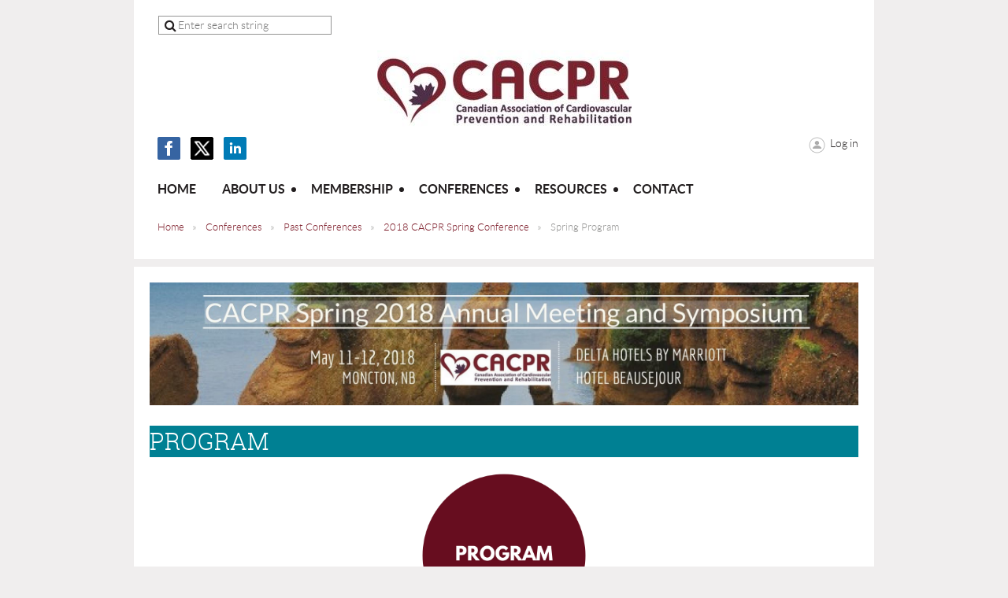

--- FILE ---
content_type: text/html; charset=utf-8
request_url: https://www.cacpr.ca/2018-Spring-Program
body_size: 7509
content:
<!DOCTYPE html>
<!--[if lt IE 7 ]><html lang="en" class="no-js ie6 "><![endif]-->
<!--[if IE 7 ]><html lang="en" class="no-js ie7 "> <![endif]-->
<!--[if IE 8 ]><html lang="en" class="no-js ie8 "> <![endif]-->
<!--[if IE 9 ]><html lang="en" class="no-js ie9 "><![endif]-->
<!--[if (gt IE 9)|!(IE)]><!--><html lang="en" class="no-js "> <!--<![endif]-->
  <head id="Head1">
		<link rel="stylesheet" type="text/css" href="https://kit-pro.fontawesome.com/releases/latest/css/pro.min.css" />
<meta name="viewport" content="width=device-width, initial-scale=1">
<link href="https://sf.wildapricot.org/BuiltTheme/showcase_teal.v3.0/current/c3a25a53/Styles/combined.css" rel="stylesheet" type="text/css" /><link href="https://www.cacpr.ca/resources/theme/customStyles.css?t=638702200093080000" rel="stylesheet" type="text/css" /><link href="https://www.cacpr.ca/resources/theme/user.css?t=638705701830000000" rel="stylesheet" type="text/css" /><link href="https://live-sf.wildapricot.org/WebUI/built9.12.1-8e232c8/scripts/public/react/index-84b33b4.css" rel="stylesheet" type="text/css" /><link href="https://live-sf.wildapricot.org/WebUI/built9.12.1-8e232c8/css/shared/ui/shared-ui-compiled.css" rel="stylesheet" type="text/css" /><script type="text/javascript" language="javascript" id="idJavaScriptEnvironment">var bonaPage_BuildVer='9.12.1-8e232c8';
var bonaPage_AdminBackendUrl = '/admin/';
var bonaPage_StatRes='https://live-sf.wildapricot.org/WebUI/';
var bonaPage_InternalPageType = { isUndefinedPage : false,isWebPage : true,isAdminPage : false,isDialogPage : false,isSystemPage : false,isErrorPage : false,isError404Page : false };
var bonaPage_PageView = { isAnonymousView : true,isMemberView : false,isAdminView : false };
var WidgetMode = 0;
var bonaPage_IsUserAnonymous = true;
var bonaPage_ThemeVer='c3a25a53638705701830000000638702200093080000'; var bonaPage_ThemeId = 'showcase_teal.v3.0'; var bonaPage_ThemeVersion = '3.0';
var bonaPage_id='1075367'; version_id='';
if (bonaPage_InternalPageType && (bonaPage_InternalPageType.isSystemPage || bonaPage_InternalPageType.isWebPage) && window.self !== window.top) { var success = true; try { var tmp = top.location.href; if (!tmp) { top.location = self.location; } } catch (err) { try { if (self != top) { top.location = self.location; } } catch (err) { try { if (self != top) { top = self; } success = false; } catch (err) { success = false; } } success = false; } if (!success) { window.onload = function() { document.open('text/html', 'replace'); document.write('<ht'+'ml><he'+'ad></he'+'ad><bo'+'dy><h1>Wrong document context!</h1></bo'+'dy></ht'+'ml>'); document.close(); } } }
try { function waMetricsGlobalHandler(args) { if (WA.topWindow.waMetricsOuterGlobalHandler && typeof(WA.topWindow.waMetricsOuterGlobalHandler) === 'function') { WA.topWindow.waMetricsOuterGlobalHandler(args); }}} catch(err) {}
 try { if (parent && parent.BonaPage) parent.BonaPage.implementBonaPage(window); } catch (err) { }
try { document.write('<style type="text/css"> .WaHideIfJSEnabled, .HideIfJSEnabled { display: none; } </style>'); } catch(err) {}
var bonaPage_WebPackRootPath = 'https://live-sf.wildapricot.org/WebUI/built9.12.1-8e232c8/scripts/public/react/';</script><script type="text/javascript" language="javascript" src="https://live-sf.wildapricot.org/WebUI/built9.12.1-8e232c8/scripts/shared/bonapagetop/bonapagetop-compiled.js" id="idBonaPageTop"></script><script type="text/javascript" language="javascript" src="https://live-sf.wildapricot.org/WebUI/built9.12.1-8e232c8/scripts/public/react/index-84b33b4.js" id="ReactPublicJs"></script><script type="text/javascript" language="javascript" src="https://live-sf.wildapricot.org/WebUI/built9.12.1-8e232c8/scripts/shared/ui/shared-ui-compiled.js" id="idSharedJs"></script><script type="text/javascript" language="javascript" src="https://live-sf.wildapricot.org/WebUI/built9.12.1-8e232c8/General.js" id=""></script><script type="text/javascript" language="javascript" src="https://sf.wildapricot.org/BuiltTheme/showcase_teal.v3.0/current/c3a25a53/Scripts/combined.js" id=""></script><title>CACPR - Spring Program</title>
<link rel="search" type="application/opensearchdescription+xml" title="www.cacpr.ca" href="/opensearch.ashx" /></head>
  <body id="PAGEID_1075367" class="publicContentView LayoutMain">
<div class="mLayout layoutMain state1" id="mLayout">
<!-- header zone -->
		<div class="zoneHeaderOuter zoneOuter">
			<div class="zoneHeader container_12">
				<div class="zoneHeaderInner zoneInner s1_grid_12 s2_grid_12 s3_grid_12">
</div>
			</div>
		</div>
		<div class="zoneHeader1Outer zoneOuter">
			<div class="zoneHeader1 container_12">
				<div class="zoneHeader1Inner zoneInner s1_grid_12 s2_grid_12 s3_grid_12">
					<div class="color"></div>
</div>
			</div>
		</div>
		<div class="zoneHeader2Outer zoneOuter">
			<div class="zoneHeader12 container_12">
				<div class="zoneHeader2Inner zoneInner s1_grid_12 s2_grid_12 s3_grid_12">
</div>
			</div>
		</div>
		<!-- /header zone -->

<!-- content zone -->
	<div class="zoneContentOuter zoneOuter">
		<div class="zoneContent container_12">
			<div class="zoneContentInner s1_grid_12 s2_grid_12 s3_grid_12 zoneInner zoneRoundedCorners">
<div id="id_Content" data-componentId="Content" class="WaPlaceHolder WaPlaceHolderContent" style=""><div style=""><div id="id_UxGEl3I" data-componentId="UxGEl3I" class="WaLayoutContainerFirst" style="margin-top:0px;"><table cellspacing="0" cellpadding="0" class="WaLayoutTable" style=""><tr data-componentId="UxGEl3I_row" class="WaLayoutRow"><td id="id_8FzKXxc" data-componentId="8FzKXxc" class="WaLayoutItem" style="width:27%;"><div id="id_13UsmJR" class="WaLayoutPlaceHolder placeHolderContainer" data-componentId="13UsmJR" style=""><div style="padding-top:0px;"><div id="id_wJXCbK3" class="WaGadgetOnly WaGadgetSiteSearch  gadgetStyleNone" style="margin-left:10px;" data-componentId="wJXCbK3" ><div class="gadgetStyleBody " style=""  data-areaHeight="auto">
<div class="searchBoxOuter alignCenter">
	<div class="searchBox">
<form method="post" action="https://www.cacpr.ca/Sys/Search" id="id_wJXCbK3_form" class="generalSearchBox"  data-disableInAdminMode="true">
<span class="searchBoxFieldContainer"><input class="searchBoxField" type="text" name="searchString" id="idid_wJXCbK3_searchBox" value="" maxlength="300" autocomplete="off"  placeholder="Enter search string"></span>
<div class="autoSuggestionBox" id="idid_wJXCbK3_resultDiv"></div>
</form></div>
	</div>
	<script type="text/javascript">
		(function(){

			function init()
			{
				var model = {};
				model.gadgetId = 'idid_wJXCbK3';
				model.searchBoxId = 'idid_wJXCbK3_searchBox';
				model.resultDivId = 'idid_wJXCbK3_resultDiv';
				model.selectedTypes = '31';
				model.searchTemplate = 'https://www.cacpr.ca/Sys/Search?q={0}&types={1}&page={2}';
				model.searchActionUrl = '/Sys/Search/DoSearch';
				model.GoToSearchPageTextTemplate = 'Search for &#39;{0}&#39;';
				model.autoSuggest = true;
				var WASiteSearch = new WASiteSearchGadget(model);
			}

			jq$(document).ready(init);
		}) ();
	</script>
</div>
</div></div></div></td><td style="" data-componentId="8FzKXxc_separator" class="WaLayoutSeparator"><div style="width: inherit;"></div></td><td id="id_nK3TAar" data-componentId="nK3TAar" class="WaLayoutItem" style="width:54%;"></td><td style="" data-componentId="nK3TAar_separator" class="WaLayoutSeparator"><div style="width: inherit;"></div></td><td id="id_OBPTm39" data-componentId="OBPTm39" class="WaLayoutItem" style="width:18%;"></td></tr></table> </div><div id="id_hif9ON8" class="WaGadget WaGadgetContent  gadgetStyleNone" style="margin-bottom:0px;" data-componentId="hif9ON8" ><div class="gadgetStyleBody gadgetContentEditableArea" style="padding-top:0px;padding-right:20px;padding-bottom:0px;padding-left:20px;" data-editableArea="0" data-areaHeight="auto">
<p align="center"><a href="/"><img src="/resources/Pictures/CACPR%20English%20Logo.jpg" alt="" title="" border="0"></a><br></p></div>
</div><div id="id_Gpse1ea" data-componentId="Gpse1ea" class="WaLayoutContainer" style=""><table cellspacing="0" cellpadding="0" class="WaLayoutTable" style=""><tr data-componentId="Gpse1ea_row" class="WaLayoutRow"><td id="id_lEq1MZz" data-componentId="lEq1MZz" class="WaLayoutItem" style="width:50%;"><div id="id_kk9fAdu" class="WaLayoutPlaceHolder placeHolderContainer" data-componentId="kk9fAdu" style=""><div style=""><div id="id_H7IRiyw" class="WaGadgetOnly WaGadgetSocialProfile  gadgetStyleNone" style="margin-left:10px;" data-componentId="H7IRiyw" ><div class="gadgetStyleBody " style=""  data-areaHeight="auto">
<div class="socialProfileWrapper alignLeft">
	<ul class="orientationHorizontal">
    <li>
				<a href="https://www.facebook.com/1CACPR/?ref=hl" title="Facebook" class="Facebook" target="_blank"></a>
			</li>
<li>
				<a href="https://x.com/wildapricot" title="X" class="X" target="_blank"></a>
			</li>
<li>
				<a href="https://www.linkedin.com/in/cacpr1/" title="LinkedIn" class="LinkedIn" target="_blank"></a>
			</li>
		
 
	</ul>
</div>
</div>
</div></div></div></td><td style="" data-componentId="lEq1MZz_separator" class="WaLayoutSeparator"><div style="width: inherit;"></div></td><td id="id_OJHqy7U" data-componentId="OJHqy7U" class="WaLayoutItem" style="width:50%;"><div id="id_KCYuaun" class="WaLayoutPlaceHolder placeHolderContainer" data-componentId="KCYuaun" style=""><div style=""><div id="id_Y3YQQ4g" class="WaGadgetOnly WaGadgetLoginForm  gadgetStyleNone" style="margin-top:0px;margin-right:0px;margin-bottom:0px;" data-componentId="Y3YQQ4g" ><div class="gadgetStyleBody " style=""  data-areaHeight="auto">
<div class="loginContainerWrapper alignRight">
    <div class="loginContainerInnerWrapper">
      <a id="id_Y3YQQ4g_loginLink" class="loginLink">Log in</a>
      <div id="id_Y3YQQ4g_loginContainer" class="loginContainer orientationHorizontal">
        <div class="loginContainerForm orientationHorizontal oAuthIsfalse">
          <div class="loginContainerShadowBox">
            <form method="post" action="https://www.cacpr.ca/Sys/Login" id="id_Y3YQQ4g_form" class="generalLoginBox"  data-disableInAdminMode="true">
<input type="hidden" name="ReturnUrl" id="id_Y3YQQ4g_returnUrl" value="">
              <input type="hidden" name="CurrentUrl" id="id_Y3YQQ4g_currentUrl" value="/2018-Spring-Program">
              <input type="hidden" name="browserData" id="id_Y3YQQ4g_browserField">
              <div>
                <div class="loginUserName">
<div class="loginUserNameTextBox">
		<input name="email" type="text" maxlength="100" placeholder="Email"  id="id_Y3YQQ4g_userName" tabindex="1" class="emailTextBoxControl"/>
	</div>
</div><div class="loginPassword">
    <div class="loginPasswordTextBox">
		<div class="password-wrapper">
			<input 
				name="password" 
				type="password" 
placeholder="Password" 
				maxlength="50" 
				id="id_Y3YQQ4g_password" 
				tabindex="2" 
				class="passwordTextBoxControl" 
				autocomplete="off"
			/>
			<i class="fa fa-eye-slash toggle-password" toggle="#id_Y3YQQ4g_password"></i>
		</div>
    </div>
</div>
<script>
  if (!window.__passwordToggleInitialized) {
    window.__passwordToggleInitialized = true;

    $(document).ready(function () {
      $('.toggle-password').each(function () {
        const $icon = $(this);
        const selector = $icon.attr('toggle');
        if (!selector) return;

        const $input = selector.startsWith('#') ? $(selector) : $('#' + selector);
        if (!$input.length) return;

        $icon.on('click', function () {
          try {
            const inputEl = $input[0];
            const currentType = inputEl.getAttribute('type');

            if (currentType === 'password') {
              inputEl.setAttribute('type', 'text');
              $icon.removeClass('fa-eye-slash').addClass('fa-eye');
            } else {
              inputEl.setAttribute('type', 'password');
              $icon.removeClass('fa-eye').addClass('fa-eye-slash');
            }
          } catch (err) {
            console.warn('Password toggle error:', err.message);
          }
        });
      });
    });
  }
</script>
 
    <input id="g-recaptcha-invisible_Y3YQQ4g" name="g-recaptcha-invisible" value="recaptcha" type="hidden"/> 
    <div id="recapcha_placeholder_Y3YQQ4g" style="display:none"></div>
    <span id="idReCaptchaValidator_Y3YQQ4g" errorMessage="Please verify that you are not a robot" style="display:none" validatorType="method" ></span>
    <script>
        $("#idReCaptchaValidator_Y3YQQ4g").on( "wavalidate", function(event, validationResult) {
            if (grecaptcha.getResponse(widgetId_Y3YQQ4g).length == 0){
                grecaptcha.execute(widgetId_Y3YQQ4g);	
                validationResult.shouldStopValidation = true;
                return;
            }

            validationResult.result = true;
        });
  
            var widgetId_Y3YQQ4g;

            var onloadCallback_Y3YQQ4g = function() {
                // Renders the HTML element with id 'recapcha_placeholder_Y3YQQ4g' as a reCAPTCHA widget.
                // The id of the reCAPTCHA widget is assigned to 'widgetId_Y3YQQ4g'.
                widgetId_Y3YQQ4g = grecaptcha.render('recapcha_placeholder_Y3YQQ4g', {
                'sitekey' : '6LfmM_UhAAAAAJSHT-BwkAlQgN0mMViOmaK7oEIV',
                'size': 'invisible',
                'callback': function(){
                    document.getElementById('g-recaptcha-invisible_Y3YQQ4g').form.submit();
                },
                'theme' : 'light'
            });
        };
    </script>
	
    <script src="https://www.google.com/recaptcha/api.js?onload=onloadCallback_Y3YQQ4g&render=explicit" async defer></script>

 <div class="loginAction">
	<input type="submit" onclick="if (!WA.isWidgetMode && !browserInfo.clientCookiesEnabled()) {alert('Warning: browser cookies disabled. Please enable them to use this website.'); return false;}"  name="ctl03$ctl02$loginViewControl$loginControl$Login" value="Log in" id="id_Y3YQQ4g_loginAction"  tabindex="4" class="loginButton loginButtonControl"/>	
</div>  
              </div>
              <div>
                <div class="loginActionRememberMe"><input id="id_Y3YQQ4g_rememberMe" type="checkbox" name="rememberMe" tabindex="3" class="rememberMeCheckboxControl"/><label for="id_Y3YQQ4g_rememberMe">Remember me</label></div><div class="loginPasswordForgot">
		<a rel="nofollow" href="https://www.cacpr.ca/Sys/ResetPasswordRequest">Forgot password</a>
	</div>
</div>
            </form></div>
        </div>
        </div>
    </div>
  </div>
  <script>
    jq$().ready(function() {
      var browserField = document.getElementById('id_Y3YQQ4g' + '_browserField');

      if (browserField) {
        browserField.value = browserInfo.getBrowserCapabilitiesData();
      }

      jq$('#id_Y3YQQ4g' + '_form').FormValidate();
      jq$('.WaGadgetLoginForm form').attr('data-disableInAdminMode', 'false');
    });
    
    jq$(document).ready(function() { new LoginBox({Id:'id_Y3YQQ4g'}); });  
  </script>  
  </div>
</div></div></div></td></tr></table> </div><div id="id_yOhi7Wr" class="WaGadget WaGadgetMenuHorizontal  menuStyle002" style="margin-right:10px;margin-bottom:10px;margin-left:10px;" data-componentId="yOhi7Wr" ><div class="menuInner">
	<ul class="firstLevel">
<li class=" ">
	<div class="item">
		<a href="https://www.cacpr.ca/" title="Home"><span>Home</span></a>
</div>
</li>
	
<li class=" dir">
	<div class="item">
		<a href="https://www.cacpr.ca/About-Us" title="About Us"><span>About Us</span></a>
<ul class="secondLevel">
<li class=" ">
	<div class="item">
		<a href="https://www.cacpr.ca/Board-of-Directors" title="Board of Directors"><span>Board of Directors</span></a>
</div>
</li>
	
<li class=" ">
	<div class="item">
		<a href="https://www.cacpr.ca/Committees" title="Committees"><span>Committees</span></a>
</div>
</li>
	
</ul>
</div>
</li>
	
<li class=" dir">
	<div class="item">
		<a href="https://www.cacpr.ca/Membership" title="Membership"><span>Membership</span></a>
<ul class="secondLevel">
<li class=" ">
	<div class="item">
		<a href="https://www.cacpr.ca/Members-Only" title="Members Only"><span>Members Only</span></a>
</div>
</li>
	
</ul>
</div>
</li>
	
<li class=" dir">
	<div class="item">
		<a href="https://www.cacpr.ca/Conferences" title="Conferences"><span>Conferences</span></a>
<ul class="secondLevel">
<li class=" dir">
	<div class="item">
		<a href="https://www.cacpr.ca/2026-ASM" title="2026 Conference"><span>2026 Conference</span></a>
<ul class="secondLevel">
<li class=" ">
	<div class="item">
		<a href="https://www.cacpr.ca/2026-abstracts" title="Call for Abstracts"><span>Call for Abstracts</span></a>
</div>
</li>
	
</ul>
</div>
</li>
	
<li class=" ">
	<div class="item">
		<a href="https://www.cacpr.ca/FutureConferences" title="Future Conferences"><span>Future Conferences</span></a>
</div>
</li>
	
<li class=" dir">
	<div class="item">
		<a href="https://www.cacpr.ca/PastConferences" title="Past Conferences"><span>Past Conferences</span></a>
<ul class="secondLevel">
<li class=" dir">
	<div class="item">
		<a href="https://www.cacpr.ca/2025-Conference" title="2025 Spring Conference"><span>2025 Spring Conference</span></a>
<ul class="secondLevel">
<li class=" ">
	<div class="item">
		<a href="https://www.cacpr.ca/2025-Sponsors" title="Our Sponsors"><span>Our Sponsors</span></a>
</div>
</li>
	
</ul>
</div>
</li>
	
<li class=" dir">
	<div class="item">
		<a href="https://www.cacpr.ca/2024-Conference" title="2024 Spring Conference"><span>2024 Spring Conference</span></a>
<ul class="secondLevel">
<li class=" ">
	<div class="item">
		<a href="https://www.cacpr.ca/2024-Kavanagh" title="Terry Kavanagh Award &amp; Lecture"><span>Terry Kavanagh Award &amp; Lecture</span></a>
</div>
</li>
	
</ul>
</div>
</li>
	
<li class=" dir">
	<div class="item">
		<a href="https://www.cacpr.ca/2023-Spring-Conference" title="2023 Spring Conference"><span>2023 Spring Conference</span></a>
<ul class="secondLevel">
<li class=" ">
	<div class="item">
		<a href="https://www.cacpr.ca/2023-Program" title="Program"><span>Program</span></a>
</div>
</li>
	
</ul>
</div>
</li>
	
<li class=" dir">
	<div class="item">
		<a href="https://www.cacpr.ca/2022-Spring-Conference" title="2022 Spring Conference"><span>2022 Spring Conference</span></a>
<ul class="secondLevel">
<li class=" ">
	<div class="item">
		<a href="https://www.cacpr.ca/program-2022" title="Program"><span>Program</span></a>
</div>
</li>
	
</ul>
</div>
</li>
	
<li class=" dir">
	<div class="item">
		<a href="https://www.cacpr.ca/2021-Spring-Conference" title="2021 Spring Conference"><span>2021 Spring Conference</span></a>
<ul class="secondLevel">
<li class=" ">
	<div class="item">
		<a href="https://www.cacpr.ca/2021-Program" title="Program"><span>Program</span></a>
</div>
</li>
	
</ul>
</div>
</li>
	
<li class=" dir">
	<div class="item">
		<a href="https://www.cacpr.ca/2020-spring-conference" title="2020 CACPR Spring Conference"><span>2020 CACPR Spring Conference</span></a>
<ul class="secondLevel">
<li class=" ">
	<div class="item">
		<a href="https://www.cacpr.ca/2020-spring-program" title="Program"><span>Program</span></a>
</div>
</li>
	
<li class=" ">
	<div class="item">
		<a href="https://www.cacpr.ca/2020Spring-Speaker-Presentations" title="Speaker Presentations"><span>Speaker Presentations</span></a>
</div>
</li>
	
</ul>
</div>
</li>
	
<li class=" dir">
	<div class="item">
		<a href="https://www.cacpr.ca/2020-Fall-Conference" title="2020 CACPR Fall Conference"><span>2020 CACPR Fall Conference</span></a>
<ul class="secondLevel">
<li class=" ">
	<div class="item">
		<a href="https://www.cacpr.ca/Fall-Conference-Program-Details" title="Fall Conference - Program Details"><span>Fall Conference - Program Details</span></a>
</div>
</li>
	
</ul>
</div>
</li>
	
<li class=" ">
	<div class="item">
		<a href="https://www.cacpr.ca/page-1075408" title="2019 CACPR Fall Conference"><span>2019 CACPR Fall Conference</span></a>
</div>
</li>
	
<li class=" dir">
	<div class="item">
		<a href="https://www.cacpr.ca/CACPR2019" title="2019 CACPR Spring Conference"><span>2019 CACPR Spring Conference</span></a>
<ul class="secondLevel">
<li class=" ">
	<div class="item">
		<a href="https://www.cacpr.ca/page-1075388" title="Program"><span>Program</span></a>
</div>
</li>
	
</ul>
</div>
</li>
	
<li class=" dir">
	<div class="item">
		<a href="https://www.cacpr.ca/2018-Spring-Conference" title="2018 CACPR Spring Conference"><span>2018 CACPR Spring Conference</span></a>
<ul class="secondLevel">
<li class="sel ">
	<div class="item">
		<a href="https://www.cacpr.ca/2018-Spring-Program" title="Spring Program"><span>Spring Program</span></a>
</div>
</li>
	
</ul>
</div>
</li>
	
<li class=" ">
	<div class="item">
		<a href="https://www.cacpr.ca/2018-Fall-Conference" title="2018 CACPR Fall Conference"><span>2018 CACPR Fall Conference</span></a>
</div>
</li>
	
</ul>
</div>
</li>
	
<li class=" ">
	<div class="item">
		<a href="https://www.cacpr.ca/page-1075607" title="Other Conferences"><span>Other Conferences</span></a>
</div>
</li>
	
</ul>
</div>
</li>
	
<li class=" dir">
	<div class="item">
		<a href="https://www.cacpr.ca/Resources-1" title="Resources"><span>Resources</span></a>
<ul class="secondLevel">
<li class=" dir">
	<div class="item">
		<a href="https://www.cacpr.ca/Webinars" title="Webinars"><span>Webinars</span></a>
<ul class="secondLevel">
<li class=" ">
	<div class="item">
		<a href="https://www.cacpr.ca/page-1075443" title="Free webinar recordings"><span>Free webinar recordings</span></a>
</div>
</li>
	
<li class=" ">
	<div class="item">
		<a href="https://www.cacpr.ca/page-1075466" title="All Webinar Recordings"><span>All Webinar Recordings</span></a>
</div>
</li>
	
<li class=" ">
	<div class="item">
		<a href="https://www.cacpr.ca/page-1075575" title="Workshops"><span>Workshops</span></a>
</div>
</li>
	
</ul>
</div>
</li>
	
<li class=" ">
	<div class="item">
		<a href="https://www.cacpr.ca/modules" title="Modules"><span>Modules</span></a>
</div>
</li>
	
<li class=" dir">
	<div class="item">
		<a href="https://www.cacpr.ca/Guidelines" title="Guidelines"><span>Guidelines</span></a>
<ul class="secondLevel">
<li class=" ">
	<div class="item">
		<a href="https://www.cacpr.ca/Guidelines-for-Students" title="Guidelines for Students"><span>Guidelines for Students</span></a>
</div>
</li>
	
</ul>
</div>
</li>
	
<li class=" ">
	<div class="item">
		<a href="https://www.cacpr.ca/CACPR-Registry" title="CACPR Registry"><span>CACPR Registry</span></a>
</div>
</li>
	
<li class=" ">
	<div class="item">
		<a href="https://www.cacpr.ca/Other-Resources" title="Other Resources"><span>Other Resources</span></a>
</div>
</li>
	
<li class=" ">
	<div class="item">
		<a href="https://www.cacpr.ca/atlantic-cardiac-rehab-network" title="Atlantic Cardiac Rehab Network"><span>Atlantic Cardiac Rehab Network</span></a>
</div>
</li>
	
<li class=" ">
	<div class="item">
		<a href="https://www.cacpr.ca/Health-&amp;-Wellness-Information" title="Health &amp; Wellness Information"><span>Health &amp; Wellness Information</span></a>
</div>
</li>
	
</ul>
</div>
</li>
	
<li class=" ">
	<div class="item">
		<a href="https://www.cacpr.ca/Contact" title="Contact"><span>Contact</span></a>
</div>
</li>
	
</ul>
</div>

<script type="text/javascript">
  if (window.WaMenuHorizontal) { new WaMenuHorizontal({ id: "id_yOhi7Wr" }); }
</script>
</div><div id="id_GsQDnbD" class="WaGadgetLast WaGadgetBreadcrumbs  gadgetStyle001" style="margin-right:10px;margin-bottom:10px;margin-left:10px;" data-componentId="GsQDnbD" ><div class="gadgetStyleBody " style=""  data-areaHeight="auto">
<ul>
<li><a href="https://www.cacpr.ca/">Home</a></li>
<li><a href="https://www.cacpr.ca/Conferences">Conferences</a></li>
<li><a href="https://www.cacpr.ca/PastConferences">Past Conferences</a></li>
<li><a href="https://www.cacpr.ca/2018-Spring-Conference">2018 CACPR Spring Conference</a></li>
<li class="last">Spring Program</li>
</ul>
</div>
</div></div>
</div></div>
		</div>
	</div>
	<!-- /content zone -->

<!-- footer zone -->
		<div class="zoneFooterOuter zoneOuter">
			<div class="zoneFooter container_12">
				<div class="zoneFooterInner zoneInner s1_grid_12 s2_grid_12 s3_grid_12 zoneRoundedCorners">
<div id="id_Footer" data-componentId="Footer" class="WaPlaceHolder WaPlaceHolderFooter" style=""><div style=""><div id="id_CKtw7jB" class="WaGadgetFirst WaGadgetContent  gadgetStyleNone" style="" data-componentId="CKtw7jB" ><div class="gadgetStyleBody gadgetContentEditableArea" style="" data-editableArea="0" data-areaHeight="auto">
<p><a href="/2018-Spring-Conference"><img src="/resources/Pictures/2018%20CACPR%20Thin%20Banner.jpg" alt="" title="" border="0"></a><br></p></div>
</div><div id="id_EEPksrI" class="WaGadget WaGadgetContent  gadgetStyleNone" style="" data-componentId="EEPksrI" ><div class="gadgetStyleBody gadgetContentEditableArea" style="" data-editableArea="0" data-areaHeight="auto">
<h2 class="contStyleHeading2Alt">PROGRAM</h2></div>
</div><div id="id_Vp46spj" class="WaGadgetLast WaGadgetContent  gadgetStyleNone" style="" data-componentId="Vp46spj" ><div class="gadgetStyleBody gadgetContentEditableArea" style="" data-editableArea="0" data-areaHeight="auto">
<p align="center"><a href="/resources/Documents/2018%20Spring%20Meeting/CACPR%20Spring%202018%20Program%205.3.2018.pdf" target="_blank"><img src="/resources/Pictures/Program21.png" alt="" title="" border="0" width="210" height="210"></a><br></p></div>
</div></div>
</div></div>
			</div>
		</div>
		<div class="zoneFooter1Outer zoneOuter">
			<div class="zoneFooter1 container_12">
				<div class="zoneFooter1Inner zoneInner s1_grid_12 s2_grid_12 s3_grid_12">
<div id="id_Footer1" data-componentId="Footer1" class="WaPlaceHolder WaPlaceHolderFooter1" style="background-color:#FFFFFF;"><div style=""><div id="id_gqUUoL7" data-componentId="gqUUoL7" class="WaLayoutContainerFirst" style=""><table cellspacing="0" cellpadding="0" class="WaLayoutTable" style=""><tr data-componentId="gqUUoL7_row" class="WaLayoutRow"><td id="id_9mrloSc" data-componentId="9mrloSc" class="WaLayoutItem" style="width:50%;"><div id="id_jrEmHHv" class="WaLayoutPlaceHolder placeHolderContainer" data-componentId="jrEmHHv" style=""><div style=""><div id="id_GvSmzhv" class="WaGadgetFirst WaGadgetContent  gadgetStyleNone" style="margin-bottom:15px;" data-componentId="GvSmzhv" ><div class="gadgetStyleBody gadgetContentEditableArea" style="padding-top:5px;padding-bottom:0px;padding-left:10px;" data-editableArea="0" data-areaHeight="auto">
<h3><font color="#008093">About the Association</font></h3>
</div>
</div><div id="id_j1pdFHJ" class="WaGadgetLast WaGadgetContent  gadgetStyleNone" style="" data-componentId="j1pdFHJ" ><div class="gadgetStyleBody gadgetContentEditableArea" style="padding-right:40px;padding-left:10px;" data-editableArea="0" data-areaHeight="auto">
<p style="line-height: 24px;">The Canadian Association of Cardiovascular Prevention and Rehabilitation (CACPR) is a national body comprised of interdisciplinary health professionals.&nbsp;&nbsp; Our focus is enhancing knowledge and clinical care, as well as enabling research for those who work in cardiovascular prevention and rehabilitation.<br></p></div>
</div></div></div></td><td style="" data-componentId="9mrloSc_separator" class="WaLayoutSeparator"><div style="width: inherit;"></div></td><td id="id_5nbFZoI" data-componentId="5nbFZoI" class="WaLayoutItem" style="width:50%;"><div id="id_xwWLfrN" class="WaLayoutPlaceHolder placeHolderContainer" data-componentId="xwWLfrN" style=""><div style=""><div id="id_OoyZsi6" class="WaGadgetFirst WaGadgetContent  gadgetStyleNone" style="margin-bottom:15px;" data-componentId="OoyZsi6" ><div class="gadgetStyleBody gadgetContentEditableArea" style="padding-top:5px;padding-bottom:0px;padding-left:10px;" data-editableArea="0" data-areaHeight="auto">
<h3><font color="#008093">Contact Us</font></h3>
</div>
</div><div id="id_PKC3PqQ" class="WaGadgetLast WaGadgetContent  gadgetStyleNone" style="margin-bottom:10px;" data-componentId="PKC3PqQ" ><div class="gadgetStyleBody gadgetContentEditableArea" style="padding-bottom:0px;padding-left:10px;" data-editableArea="0" data-areaHeight="auto">
<p><font style="font-size: 16px;" color="#4D4D4D"><font style="font-size: 16px;" color="#4D4D4D"><font style="font-size: 16px;" color="#4D4D4D"><font style="font-size: 16px;" color="#4D4D4D"><font style="font-size: 16px;" color="#4D4D4D">150 Elgin Street, Suite 1000<br></font></font>Ottawa, ON K2P 1L4<br>
<a href="mailto:cacpr@ccs.ca" target="_blank">cacpr@ccs.ca</a><br>
<font color="#4D4D4D">1 (343) 655-1932&nbsp;</font></font></font></font></p>



<div id="gtx-anchor" style="position: absolute; visibility: hidden; left: 0px; top: 3px; width: 217.969px; height: 65px;"></div>

<div id="gtx-anchor" style="position: absolute; visibility: hidden; left: 0px; top: 3px; width: 98.8438px; height: 17px;"></div></div>
</div></div></div></td></tr></table> </div><div id="id_LgMgBTk" class="WaGadget WaGadgetContent  gadgetStyleNone" style="margin-right:20px;margin-left:20px;background-color:#008093;height:1px;" data-componentId="LgMgBTk" ><div class="gadgetStyleBody gadgetContentEditableArea" style="" data-editableArea="0" data-areaHeight="auto">
<p><br></p></div>
<script type="text/javascript">if (window.WA) { new WaContentGadgetResizer({ id: 'id_LgMgBTk' }); }</script>
</div><div id="id_5M1NHyD" data-componentId="5M1NHyD" class="WaLayoutContainerLast" style=""><table cellspacing="0" cellpadding="0" class="WaLayoutTable" style=""><tr data-componentId="5M1NHyD_row" class="WaLayoutRow"><td id="id_SsxLUHa" data-componentId="SsxLUHa" class="WaLayoutItem" style="width:100%;"><div id="id_fXnWQzq" class="WaLayoutPlaceHolder placeHolderContainer" data-componentId="fXnWQzq" style=""><div style=""><div id="id_y2M8lO4" class="WaGadgetOnly WaGadgetContent  gadgetStyleNone" style="" data-componentId="y2M8lO4" ><div class="gadgetStyleBody gadgetContentEditableArea" style="padding-right:40px;padding-left:10px;" data-editableArea="0" data-areaHeight="auto">
<p align="center"><font style="font-size: 14px;"><strong><font style="font-size: 14px;"><strong><font color="#008093">The CACPR is an affiliate society of the Canadian Cardiovascular Society (CCS).</font></strong></font></strong></font></p>



<p><font style="font-size: 14px;"><strong><font color="#008093">PLEASE NOTE</font></strong>: The CACPR cannot provide patients with the names of physicians providing care to patients. The Colleges of Physicians and Surgeons in most Canadian provinces and territories maintain a website for patients to find a physician by specialty. A list of these governing bodies is available on the <a href="https://fmrac.ca/" target="_blank">Federation of Medical Regulatory Authorities of Canada&#8217;s website.</a></font><br></p></div>
</div></div></div></td></tr></table> </div></div>
</div></div>
			</div>
		</div>
		<!-- /footer zone -->
		
		<!-- branding zone -->
<div class="zoneBrandingOuter zoneOuter">
			<div class="zoneBranding container_12">
				<div class="zoneBrandingInner zoneInner s1_grid_12 s2_grid_12 s3_grid_12">
<div id="idFooterPoweredByContainer">
	<span id="idFooterPoweredByWA">
Powered by <a href="http://www.wildapricot.com" target="_blank">Wild Apricot</a> Membership Software</span>
</div>
</div>
			</div>
		</div>
<!-- /branding zone -->
<div id="idCustomJsContainer" class="cnCustomJsContainer">
<!-- Google tag (gtag.js) -->
<script async src="https://www.googletagmanager.com/gtag/js?id=G-B28EPP2E4T">
try
{
    
}
catch(err)
{}</script>
<script>
try
{
    
  window.dataLayer = window.dataLayer || [];
  function gtag(){dataLayer.push(arguments);}
  gtag('js', new Date());

  gtag('config', 'G-B28EPP2E4T');

}
catch(err)
{}</script></div>
</div></body>
</html>
<script type="text/javascript">if (window.BonaPage && BonaPage.setPageState) { BonaPage.setPageState(BonaPage.PAGE_PARSED); }</script>

--- FILE ---
content_type: text/html; charset=utf-8
request_url: https://www.google.com/recaptcha/api2/anchor?ar=1&k=6LfmM_UhAAAAAJSHT-BwkAlQgN0mMViOmaK7oEIV&co=aHR0cHM6Ly93d3cuY2FjcHIuY2E6NDQz&hl=en&v=N67nZn4AqZkNcbeMu4prBgzg&theme=light&size=invisible&anchor-ms=20000&execute-ms=30000&cb=gruu0ibox3el
body_size: 50242
content:
<!DOCTYPE HTML><html dir="ltr" lang="en"><head><meta http-equiv="Content-Type" content="text/html; charset=UTF-8">
<meta http-equiv="X-UA-Compatible" content="IE=edge">
<title>reCAPTCHA</title>
<style type="text/css">
/* cyrillic-ext */
@font-face {
  font-family: 'Roboto';
  font-style: normal;
  font-weight: 400;
  font-stretch: 100%;
  src: url(//fonts.gstatic.com/s/roboto/v48/KFO7CnqEu92Fr1ME7kSn66aGLdTylUAMa3GUBHMdazTgWw.woff2) format('woff2');
  unicode-range: U+0460-052F, U+1C80-1C8A, U+20B4, U+2DE0-2DFF, U+A640-A69F, U+FE2E-FE2F;
}
/* cyrillic */
@font-face {
  font-family: 'Roboto';
  font-style: normal;
  font-weight: 400;
  font-stretch: 100%;
  src: url(//fonts.gstatic.com/s/roboto/v48/KFO7CnqEu92Fr1ME7kSn66aGLdTylUAMa3iUBHMdazTgWw.woff2) format('woff2');
  unicode-range: U+0301, U+0400-045F, U+0490-0491, U+04B0-04B1, U+2116;
}
/* greek-ext */
@font-face {
  font-family: 'Roboto';
  font-style: normal;
  font-weight: 400;
  font-stretch: 100%;
  src: url(//fonts.gstatic.com/s/roboto/v48/KFO7CnqEu92Fr1ME7kSn66aGLdTylUAMa3CUBHMdazTgWw.woff2) format('woff2');
  unicode-range: U+1F00-1FFF;
}
/* greek */
@font-face {
  font-family: 'Roboto';
  font-style: normal;
  font-weight: 400;
  font-stretch: 100%;
  src: url(//fonts.gstatic.com/s/roboto/v48/KFO7CnqEu92Fr1ME7kSn66aGLdTylUAMa3-UBHMdazTgWw.woff2) format('woff2');
  unicode-range: U+0370-0377, U+037A-037F, U+0384-038A, U+038C, U+038E-03A1, U+03A3-03FF;
}
/* math */
@font-face {
  font-family: 'Roboto';
  font-style: normal;
  font-weight: 400;
  font-stretch: 100%;
  src: url(//fonts.gstatic.com/s/roboto/v48/KFO7CnqEu92Fr1ME7kSn66aGLdTylUAMawCUBHMdazTgWw.woff2) format('woff2');
  unicode-range: U+0302-0303, U+0305, U+0307-0308, U+0310, U+0312, U+0315, U+031A, U+0326-0327, U+032C, U+032F-0330, U+0332-0333, U+0338, U+033A, U+0346, U+034D, U+0391-03A1, U+03A3-03A9, U+03B1-03C9, U+03D1, U+03D5-03D6, U+03F0-03F1, U+03F4-03F5, U+2016-2017, U+2034-2038, U+203C, U+2040, U+2043, U+2047, U+2050, U+2057, U+205F, U+2070-2071, U+2074-208E, U+2090-209C, U+20D0-20DC, U+20E1, U+20E5-20EF, U+2100-2112, U+2114-2115, U+2117-2121, U+2123-214F, U+2190, U+2192, U+2194-21AE, U+21B0-21E5, U+21F1-21F2, U+21F4-2211, U+2213-2214, U+2216-22FF, U+2308-230B, U+2310, U+2319, U+231C-2321, U+2336-237A, U+237C, U+2395, U+239B-23B7, U+23D0, U+23DC-23E1, U+2474-2475, U+25AF, U+25B3, U+25B7, U+25BD, U+25C1, U+25CA, U+25CC, U+25FB, U+266D-266F, U+27C0-27FF, U+2900-2AFF, U+2B0E-2B11, U+2B30-2B4C, U+2BFE, U+3030, U+FF5B, U+FF5D, U+1D400-1D7FF, U+1EE00-1EEFF;
}
/* symbols */
@font-face {
  font-family: 'Roboto';
  font-style: normal;
  font-weight: 400;
  font-stretch: 100%;
  src: url(//fonts.gstatic.com/s/roboto/v48/KFO7CnqEu92Fr1ME7kSn66aGLdTylUAMaxKUBHMdazTgWw.woff2) format('woff2');
  unicode-range: U+0001-000C, U+000E-001F, U+007F-009F, U+20DD-20E0, U+20E2-20E4, U+2150-218F, U+2190, U+2192, U+2194-2199, U+21AF, U+21E6-21F0, U+21F3, U+2218-2219, U+2299, U+22C4-22C6, U+2300-243F, U+2440-244A, U+2460-24FF, U+25A0-27BF, U+2800-28FF, U+2921-2922, U+2981, U+29BF, U+29EB, U+2B00-2BFF, U+4DC0-4DFF, U+FFF9-FFFB, U+10140-1018E, U+10190-1019C, U+101A0, U+101D0-101FD, U+102E0-102FB, U+10E60-10E7E, U+1D2C0-1D2D3, U+1D2E0-1D37F, U+1F000-1F0FF, U+1F100-1F1AD, U+1F1E6-1F1FF, U+1F30D-1F30F, U+1F315, U+1F31C, U+1F31E, U+1F320-1F32C, U+1F336, U+1F378, U+1F37D, U+1F382, U+1F393-1F39F, U+1F3A7-1F3A8, U+1F3AC-1F3AF, U+1F3C2, U+1F3C4-1F3C6, U+1F3CA-1F3CE, U+1F3D4-1F3E0, U+1F3ED, U+1F3F1-1F3F3, U+1F3F5-1F3F7, U+1F408, U+1F415, U+1F41F, U+1F426, U+1F43F, U+1F441-1F442, U+1F444, U+1F446-1F449, U+1F44C-1F44E, U+1F453, U+1F46A, U+1F47D, U+1F4A3, U+1F4B0, U+1F4B3, U+1F4B9, U+1F4BB, U+1F4BF, U+1F4C8-1F4CB, U+1F4D6, U+1F4DA, U+1F4DF, U+1F4E3-1F4E6, U+1F4EA-1F4ED, U+1F4F7, U+1F4F9-1F4FB, U+1F4FD-1F4FE, U+1F503, U+1F507-1F50B, U+1F50D, U+1F512-1F513, U+1F53E-1F54A, U+1F54F-1F5FA, U+1F610, U+1F650-1F67F, U+1F687, U+1F68D, U+1F691, U+1F694, U+1F698, U+1F6AD, U+1F6B2, U+1F6B9-1F6BA, U+1F6BC, U+1F6C6-1F6CF, U+1F6D3-1F6D7, U+1F6E0-1F6EA, U+1F6F0-1F6F3, U+1F6F7-1F6FC, U+1F700-1F7FF, U+1F800-1F80B, U+1F810-1F847, U+1F850-1F859, U+1F860-1F887, U+1F890-1F8AD, U+1F8B0-1F8BB, U+1F8C0-1F8C1, U+1F900-1F90B, U+1F93B, U+1F946, U+1F984, U+1F996, U+1F9E9, U+1FA00-1FA6F, U+1FA70-1FA7C, U+1FA80-1FA89, U+1FA8F-1FAC6, U+1FACE-1FADC, U+1FADF-1FAE9, U+1FAF0-1FAF8, U+1FB00-1FBFF;
}
/* vietnamese */
@font-face {
  font-family: 'Roboto';
  font-style: normal;
  font-weight: 400;
  font-stretch: 100%;
  src: url(//fonts.gstatic.com/s/roboto/v48/KFO7CnqEu92Fr1ME7kSn66aGLdTylUAMa3OUBHMdazTgWw.woff2) format('woff2');
  unicode-range: U+0102-0103, U+0110-0111, U+0128-0129, U+0168-0169, U+01A0-01A1, U+01AF-01B0, U+0300-0301, U+0303-0304, U+0308-0309, U+0323, U+0329, U+1EA0-1EF9, U+20AB;
}
/* latin-ext */
@font-face {
  font-family: 'Roboto';
  font-style: normal;
  font-weight: 400;
  font-stretch: 100%;
  src: url(//fonts.gstatic.com/s/roboto/v48/KFO7CnqEu92Fr1ME7kSn66aGLdTylUAMa3KUBHMdazTgWw.woff2) format('woff2');
  unicode-range: U+0100-02BA, U+02BD-02C5, U+02C7-02CC, U+02CE-02D7, U+02DD-02FF, U+0304, U+0308, U+0329, U+1D00-1DBF, U+1E00-1E9F, U+1EF2-1EFF, U+2020, U+20A0-20AB, U+20AD-20C0, U+2113, U+2C60-2C7F, U+A720-A7FF;
}
/* latin */
@font-face {
  font-family: 'Roboto';
  font-style: normal;
  font-weight: 400;
  font-stretch: 100%;
  src: url(//fonts.gstatic.com/s/roboto/v48/KFO7CnqEu92Fr1ME7kSn66aGLdTylUAMa3yUBHMdazQ.woff2) format('woff2');
  unicode-range: U+0000-00FF, U+0131, U+0152-0153, U+02BB-02BC, U+02C6, U+02DA, U+02DC, U+0304, U+0308, U+0329, U+2000-206F, U+20AC, U+2122, U+2191, U+2193, U+2212, U+2215, U+FEFF, U+FFFD;
}
/* cyrillic-ext */
@font-face {
  font-family: 'Roboto';
  font-style: normal;
  font-weight: 500;
  font-stretch: 100%;
  src: url(//fonts.gstatic.com/s/roboto/v48/KFO7CnqEu92Fr1ME7kSn66aGLdTylUAMa3GUBHMdazTgWw.woff2) format('woff2');
  unicode-range: U+0460-052F, U+1C80-1C8A, U+20B4, U+2DE0-2DFF, U+A640-A69F, U+FE2E-FE2F;
}
/* cyrillic */
@font-face {
  font-family: 'Roboto';
  font-style: normal;
  font-weight: 500;
  font-stretch: 100%;
  src: url(//fonts.gstatic.com/s/roboto/v48/KFO7CnqEu92Fr1ME7kSn66aGLdTylUAMa3iUBHMdazTgWw.woff2) format('woff2');
  unicode-range: U+0301, U+0400-045F, U+0490-0491, U+04B0-04B1, U+2116;
}
/* greek-ext */
@font-face {
  font-family: 'Roboto';
  font-style: normal;
  font-weight: 500;
  font-stretch: 100%;
  src: url(//fonts.gstatic.com/s/roboto/v48/KFO7CnqEu92Fr1ME7kSn66aGLdTylUAMa3CUBHMdazTgWw.woff2) format('woff2');
  unicode-range: U+1F00-1FFF;
}
/* greek */
@font-face {
  font-family: 'Roboto';
  font-style: normal;
  font-weight: 500;
  font-stretch: 100%;
  src: url(//fonts.gstatic.com/s/roboto/v48/KFO7CnqEu92Fr1ME7kSn66aGLdTylUAMa3-UBHMdazTgWw.woff2) format('woff2');
  unicode-range: U+0370-0377, U+037A-037F, U+0384-038A, U+038C, U+038E-03A1, U+03A3-03FF;
}
/* math */
@font-face {
  font-family: 'Roboto';
  font-style: normal;
  font-weight: 500;
  font-stretch: 100%;
  src: url(//fonts.gstatic.com/s/roboto/v48/KFO7CnqEu92Fr1ME7kSn66aGLdTylUAMawCUBHMdazTgWw.woff2) format('woff2');
  unicode-range: U+0302-0303, U+0305, U+0307-0308, U+0310, U+0312, U+0315, U+031A, U+0326-0327, U+032C, U+032F-0330, U+0332-0333, U+0338, U+033A, U+0346, U+034D, U+0391-03A1, U+03A3-03A9, U+03B1-03C9, U+03D1, U+03D5-03D6, U+03F0-03F1, U+03F4-03F5, U+2016-2017, U+2034-2038, U+203C, U+2040, U+2043, U+2047, U+2050, U+2057, U+205F, U+2070-2071, U+2074-208E, U+2090-209C, U+20D0-20DC, U+20E1, U+20E5-20EF, U+2100-2112, U+2114-2115, U+2117-2121, U+2123-214F, U+2190, U+2192, U+2194-21AE, U+21B0-21E5, U+21F1-21F2, U+21F4-2211, U+2213-2214, U+2216-22FF, U+2308-230B, U+2310, U+2319, U+231C-2321, U+2336-237A, U+237C, U+2395, U+239B-23B7, U+23D0, U+23DC-23E1, U+2474-2475, U+25AF, U+25B3, U+25B7, U+25BD, U+25C1, U+25CA, U+25CC, U+25FB, U+266D-266F, U+27C0-27FF, U+2900-2AFF, U+2B0E-2B11, U+2B30-2B4C, U+2BFE, U+3030, U+FF5B, U+FF5D, U+1D400-1D7FF, U+1EE00-1EEFF;
}
/* symbols */
@font-face {
  font-family: 'Roboto';
  font-style: normal;
  font-weight: 500;
  font-stretch: 100%;
  src: url(//fonts.gstatic.com/s/roboto/v48/KFO7CnqEu92Fr1ME7kSn66aGLdTylUAMaxKUBHMdazTgWw.woff2) format('woff2');
  unicode-range: U+0001-000C, U+000E-001F, U+007F-009F, U+20DD-20E0, U+20E2-20E4, U+2150-218F, U+2190, U+2192, U+2194-2199, U+21AF, U+21E6-21F0, U+21F3, U+2218-2219, U+2299, U+22C4-22C6, U+2300-243F, U+2440-244A, U+2460-24FF, U+25A0-27BF, U+2800-28FF, U+2921-2922, U+2981, U+29BF, U+29EB, U+2B00-2BFF, U+4DC0-4DFF, U+FFF9-FFFB, U+10140-1018E, U+10190-1019C, U+101A0, U+101D0-101FD, U+102E0-102FB, U+10E60-10E7E, U+1D2C0-1D2D3, U+1D2E0-1D37F, U+1F000-1F0FF, U+1F100-1F1AD, U+1F1E6-1F1FF, U+1F30D-1F30F, U+1F315, U+1F31C, U+1F31E, U+1F320-1F32C, U+1F336, U+1F378, U+1F37D, U+1F382, U+1F393-1F39F, U+1F3A7-1F3A8, U+1F3AC-1F3AF, U+1F3C2, U+1F3C4-1F3C6, U+1F3CA-1F3CE, U+1F3D4-1F3E0, U+1F3ED, U+1F3F1-1F3F3, U+1F3F5-1F3F7, U+1F408, U+1F415, U+1F41F, U+1F426, U+1F43F, U+1F441-1F442, U+1F444, U+1F446-1F449, U+1F44C-1F44E, U+1F453, U+1F46A, U+1F47D, U+1F4A3, U+1F4B0, U+1F4B3, U+1F4B9, U+1F4BB, U+1F4BF, U+1F4C8-1F4CB, U+1F4D6, U+1F4DA, U+1F4DF, U+1F4E3-1F4E6, U+1F4EA-1F4ED, U+1F4F7, U+1F4F9-1F4FB, U+1F4FD-1F4FE, U+1F503, U+1F507-1F50B, U+1F50D, U+1F512-1F513, U+1F53E-1F54A, U+1F54F-1F5FA, U+1F610, U+1F650-1F67F, U+1F687, U+1F68D, U+1F691, U+1F694, U+1F698, U+1F6AD, U+1F6B2, U+1F6B9-1F6BA, U+1F6BC, U+1F6C6-1F6CF, U+1F6D3-1F6D7, U+1F6E0-1F6EA, U+1F6F0-1F6F3, U+1F6F7-1F6FC, U+1F700-1F7FF, U+1F800-1F80B, U+1F810-1F847, U+1F850-1F859, U+1F860-1F887, U+1F890-1F8AD, U+1F8B0-1F8BB, U+1F8C0-1F8C1, U+1F900-1F90B, U+1F93B, U+1F946, U+1F984, U+1F996, U+1F9E9, U+1FA00-1FA6F, U+1FA70-1FA7C, U+1FA80-1FA89, U+1FA8F-1FAC6, U+1FACE-1FADC, U+1FADF-1FAE9, U+1FAF0-1FAF8, U+1FB00-1FBFF;
}
/* vietnamese */
@font-face {
  font-family: 'Roboto';
  font-style: normal;
  font-weight: 500;
  font-stretch: 100%;
  src: url(//fonts.gstatic.com/s/roboto/v48/KFO7CnqEu92Fr1ME7kSn66aGLdTylUAMa3OUBHMdazTgWw.woff2) format('woff2');
  unicode-range: U+0102-0103, U+0110-0111, U+0128-0129, U+0168-0169, U+01A0-01A1, U+01AF-01B0, U+0300-0301, U+0303-0304, U+0308-0309, U+0323, U+0329, U+1EA0-1EF9, U+20AB;
}
/* latin-ext */
@font-face {
  font-family: 'Roboto';
  font-style: normal;
  font-weight: 500;
  font-stretch: 100%;
  src: url(//fonts.gstatic.com/s/roboto/v48/KFO7CnqEu92Fr1ME7kSn66aGLdTylUAMa3KUBHMdazTgWw.woff2) format('woff2');
  unicode-range: U+0100-02BA, U+02BD-02C5, U+02C7-02CC, U+02CE-02D7, U+02DD-02FF, U+0304, U+0308, U+0329, U+1D00-1DBF, U+1E00-1E9F, U+1EF2-1EFF, U+2020, U+20A0-20AB, U+20AD-20C0, U+2113, U+2C60-2C7F, U+A720-A7FF;
}
/* latin */
@font-face {
  font-family: 'Roboto';
  font-style: normal;
  font-weight: 500;
  font-stretch: 100%;
  src: url(//fonts.gstatic.com/s/roboto/v48/KFO7CnqEu92Fr1ME7kSn66aGLdTylUAMa3yUBHMdazQ.woff2) format('woff2');
  unicode-range: U+0000-00FF, U+0131, U+0152-0153, U+02BB-02BC, U+02C6, U+02DA, U+02DC, U+0304, U+0308, U+0329, U+2000-206F, U+20AC, U+2122, U+2191, U+2193, U+2212, U+2215, U+FEFF, U+FFFD;
}
/* cyrillic-ext */
@font-face {
  font-family: 'Roboto';
  font-style: normal;
  font-weight: 900;
  font-stretch: 100%;
  src: url(//fonts.gstatic.com/s/roboto/v48/KFO7CnqEu92Fr1ME7kSn66aGLdTylUAMa3GUBHMdazTgWw.woff2) format('woff2');
  unicode-range: U+0460-052F, U+1C80-1C8A, U+20B4, U+2DE0-2DFF, U+A640-A69F, U+FE2E-FE2F;
}
/* cyrillic */
@font-face {
  font-family: 'Roboto';
  font-style: normal;
  font-weight: 900;
  font-stretch: 100%;
  src: url(//fonts.gstatic.com/s/roboto/v48/KFO7CnqEu92Fr1ME7kSn66aGLdTylUAMa3iUBHMdazTgWw.woff2) format('woff2');
  unicode-range: U+0301, U+0400-045F, U+0490-0491, U+04B0-04B1, U+2116;
}
/* greek-ext */
@font-face {
  font-family: 'Roboto';
  font-style: normal;
  font-weight: 900;
  font-stretch: 100%;
  src: url(//fonts.gstatic.com/s/roboto/v48/KFO7CnqEu92Fr1ME7kSn66aGLdTylUAMa3CUBHMdazTgWw.woff2) format('woff2');
  unicode-range: U+1F00-1FFF;
}
/* greek */
@font-face {
  font-family: 'Roboto';
  font-style: normal;
  font-weight: 900;
  font-stretch: 100%;
  src: url(//fonts.gstatic.com/s/roboto/v48/KFO7CnqEu92Fr1ME7kSn66aGLdTylUAMa3-UBHMdazTgWw.woff2) format('woff2');
  unicode-range: U+0370-0377, U+037A-037F, U+0384-038A, U+038C, U+038E-03A1, U+03A3-03FF;
}
/* math */
@font-face {
  font-family: 'Roboto';
  font-style: normal;
  font-weight: 900;
  font-stretch: 100%;
  src: url(//fonts.gstatic.com/s/roboto/v48/KFO7CnqEu92Fr1ME7kSn66aGLdTylUAMawCUBHMdazTgWw.woff2) format('woff2');
  unicode-range: U+0302-0303, U+0305, U+0307-0308, U+0310, U+0312, U+0315, U+031A, U+0326-0327, U+032C, U+032F-0330, U+0332-0333, U+0338, U+033A, U+0346, U+034D, U+0391-03A1, U+03A3-03A9, U+03B1-03C9, U+03D1, U+03D5-03D6, U+03F0-03F1, U+03F4-03F5, U+2016-2017, U+2034-2038, U+203C, U+2040, U+2043, U+2047, U+2050, U+2057, U+205F, U+2070-2071, U+2074-208E, U+2090-209C, U+20D0-20DC, U+20E1, U+20E5-20EF, U+2100-2112, U+2114-2115, U+2117-2121, U+2123-214F, U+2190, U+2192, U+2194-21AE, U+21B0-21E5, U+21F1-21F2, U+21F4-2211, U+2213-2214, U+2216-22FF, U+2308-230B, U+2310, U+2319, U+231C-2321, U+2336-237A, U+237C, U+2395, U+239B-23B7, U+23D0, U+23DC-23E1, U+2474-2475, U+25AF, U+25B3, U+25B7, U+25BD, U+25C1, U+25CA, U+25CC, U+25FB, U+266D-266F, U+27C0-27FF, U+2900-2AFF, U+2B0E-2B11, U+2B30-2B4C, U+2BFE, U+3030, U+FF5B, U+FF5D, U+1D400-1D7FF, U+1EE00-1EEFF;
}
/* symbols */
@font-face {
  font-family: 'Roboto';
  font-style: normal;
  font-weight: 900;
  font-stretch: 100%;
  src: url(//fonts.gstatic.com/s/roboto/v48/KFO7CnqEu92Fr1ME7kSn66aGLdTylUAMaxKUBHMdazTgWw.woff2) format('woff2');
  unicode-range: U+0001-000C, U+000E-001F, U+007F-009F, U+20DD-20E0, U+20E2-20E4, U+2150-218F, U+2190, U+2192, U+2194-2199, U+21AF, U+21E6-21F0, U+21F3, U+2218-2219, U+2299, U+22C4-22C6, U+2300-243F, U+2440-244A, U+2460-24FF, U+25A0-27BF, U+2800-28FF, U+2921-2922, U+2981, U+29BF, U+29EB, U+2B00-2BFF, U+4DC0-4DFF, U+FFF9-FFFB, U+10140-1018E, U+10190-1019C, U+101A0, U+101D0-101FD, U+102E0-102FB, U+10E60-10E7E, U+1D2C0-1D2D3, U+1D2E0-1D37F, U+1F000-1F0FF, U+1F100-1F1AD, U+1F1E6-1F1FF, U+1F30D-1F30F, U+1F315, U+1F31C, U+1F31E, U+1F320-1F32C, U+1F336, U+1F378, U+1F37D, U+1F382, U+1F393-1F39F, U+1F3A7-1F3A8, U+1F3AC-1F3AF, U+1F3C2, U+1F3C4-1F3C6, U+1F3CA-1F3CE, U+1F3D4-1F3E0, U+1F3ED, U+1F3F1-1F3F3, U+1F3F5-1F3F7, U+1F408, U+1F415, U+1F41F, U+1F426, U+1F43F, U+1F441-1F442, U+1F444, U+1F446-1F449, U+1F44C-1F44E, U+1F453, U+1F46A, U+1F47D, U+1F4A3, U+1F4B0, U+1F4B3, U+1F4B9, U+1F4BB, U+1F4BF, U+1F4C8-1F4CB, U+1F4D6, U+1F4DA, U+1F4DF, U+1F4E3-1F4E6, U+1F4EA-1F4ED, U+1F4F7, U+1F4F9-1F4FB, U+1F4FD-1F4FE, U+1F503, U+1F507-1F50B, U+1F50D, U+1F512-1F513, U+1F53E-1F54A, U+1F54F-1F5FA, U+1F610, U+1F650-1F67F, U+1F687, U+1F68D, U+1F691, U+1F694, U+1F698, U+1F6AD, U+1F6B2, U+1F6B9-1F6BA, U+1F6BC, U+1F6C6-1F6CF, U+1F6D3-1F6D7, U+1F6E0-1F6EA, U+1F6F0-1F6F3, U+1F6F7-1F6FC, U+1F700-1F7FF, U+1F800-1F80B, U+1F810-1F847, U+1F850-1F859, U+1F860-1F887, U+1F890-1F8AD, U+1F8B0-1F8BB, U+1F8C0-1F8C1, U+1F900-1F90B, U+1F93B, U+1F946, U+1F984, U+1F996, U+1F9E9, U+1FA00-1FA6F, U+1FA70-1FA7C, U+1FA80-1FA89, U+1FA8F-1FAC6, U+1FACE-1FADC, U+1FADF-1FAE9, U+1FAF0-1FAF8, U+1FB00-1FBFF;
}
/* vietnamese */
@font-face {
  font-family: 'Roboto';
  font-style: normal;
  font-weight: 900;
  font-stretch: 100%;
  src: url(//fonts.gstatic.com/s/roboto/v48/KFO7CnqEu92Fr1ME7kSn66aGLdTylUAMa3OUBHMdazTgWw.woff2) format('woff2');
  unicode-range: U+0102-0103, U+0110-0111, U+0128-0129, U+0168-0169, U+01A0-01A1, U+01AF-01B0, U+0300-0301, U+0303-0304, U+0308-0309, U+0323, U+0329, U+1EA0-1EF9, U+20AB;
}
/* latin-ext */
@font-face {
  font-family: 'Roboto';
  font-style: normal;
  font-weight: 900;
  font-stretch: 100%;
  src: url(//fonts.gstatic.com/s/roboto/v48/KFO7CnqEu92Fr1ME7kSn66aGLdTylUAMa3KUBHMdazTgWw.woff2) format('woff2');
  unicode-range: U+0100-02BA, U+02BD-02C5, U+02C7-02CC, U+02CE-02D7, U+02DD-02FF, U+0304, U+0308, U+0329, U+1D00-1DBF, U+1E00-1E9F, U+1EF2-1EFF, U+2020, U+20A0-20AB, U+20AD-20C0, U+2113, U+2C60-2C7F, U+A720-A7FF;
}
/* latin */
@font-face {
  font-family: 'Roboto';
  font-style: normal;
  font-weight: 900;
  font-stretch: 100%;
  src: url(//fonts.gstatic.com/s/roboto/v48/KFO7CnqEu92Fr1ME7kSn66aGLdTylUAMa3yUBHMdazQ.woff2) format('woff2');
  unicode-range: U+0000-00FF, U+0131, U+0152-0153, U+02BB-02BC, U+02C6, U+02DA, U+02DC, U+0304, U+0308, U+0329, U+2000-206F, U+20AC, U+2122, U+2191, U+2193, U+2212, U+2215, U+FEFF, U+FFFD;
}

</style>
<link rel="stylesheet" type="text/css" href="https://www.gstatic.com/recaptcha/releases/N67nZn4AqZkNcbeMu4prBgzg/styles__ltr.css">
<script nonce="kvFmsTqElLLcxE2XXxlYpg" type="text/javascript">window['__recaptcha_api'] = 'https://www.google.com/recaptcha/api2/';</script>
<script type="text/javascript" src="https://www.gstatic.com/recaptcha/releases/N67nZn4AqZkNcbeMu4prBgzg/recaptcha__en.js" nonce="kvFmsTqElLLcxE2XXxlYpg">
      
    </script></head>
<body><div id="rc-anchor-alert" class="rc-anchor-alert"></div>
<input type="hidden" id="recaptcha-token" value="[base64]">
<script type="text/javascript" nonce="kvFmsTqElLLcxE2XXxlYpg">
      recaptcha.anchor.Main.init("[\x22ainput\x22,[\x22bgdata\x22,\x22\x22,\[base64]/[base64]/[base64]/ZyhXLGgpOnEoW04sMjEsbF0sVywwKSxoKSxmYWxzZSxmYWxzZSl9Y2F0Y2goayl7RygzNTgsVyk/[base64]/[base64]/[base64]/[base64]/[base64]/[base64]/[base64]/bmV3IEJbT10oRFswXSk6dz09Mj9uZXcgQltPXShEWzBdLERbMV0pOnc9PTM/bmV3IEJbT10oRFswXSxEWzFdLERbMl0pOnc9PTQ/[base64]/[base64]/[base64]/[base64]/[base64]\\u003d\x22,\[base64]\x22,\[base64]/DhsKRw4gxdQdzwpJ+JwbCuwDCjhnClCZUw6QdbsK/wr3DshxYwr9kE1TDsSrCvsKhA0FOw64TRMKRwoMqVMK6w6QMF1nChVTDrBZXwqnDuMKbw4M8w5dKKRvDvMO+w5/DrQMPwprCji/[base64]/ClB7DkC7ChMOVZ1NBwpc5woZnVMKiaj7CucOqw67CkSfCg1p0w63DkFnDhQLCnwVBwpHDi8O4wqk9w7cVacKsJnrCu8KwHsOxwp3DkxcAwo/DrcK1ETkgcMOxNEQDUMONRlHDh8Kdw5TDiHtAFwQew4rCvsOXw5Rgwo/DkErCoQ1Lw6zCrjBkwqgGaDs1YErCjcKvw5/Cn8Kgw6I/FBXCtytbwr1xAMKtbcKlwpzCoRoVfDHCr37DukgHw7k9w6/Dtjt2f19BO8Kpw5Rcw4BfwpYIw7TDhxHDuiDCrsKvwozDiTogbsK+wr/[base64]/FAPCiMKqwpjDtUrClE4qwrVLw7dyw7LDpXXCqsOHDMK+w4ZbP8KPR8KPwoVfP8O9w4NLw6rDosOjw7HChwjCpUVnRsOPw5cMFTjCqsK7IcKce8OEcx8dNWHCr8OwEzopbcOTfsO4w7JGBVTDkFc4JhQrwo12w5k+YMKjYsOnw6/DhBnCqmJpQHbDrhbDs8K4EsKgfAQZw7w4SQnCqXgxwqwYw5/[base64]/LMKyw69oN8KpwrvCulHCvcOEwozCl1ATY8OMwqxsYjDDnsKwUUTCm8OTQ0JLKXnDu1/CsxdhwqEkKsKcf8Oaw6jCn8KuPhbCp8O9wrfCm8K3w79DwqIGbMKQwofCkcKfw63DsHHClMKNDQNzYlPDksOPwq0KPxYuwqHDgmF+b8K+w407ZMKSbmLCkxPCpUrDskEyCRjDnMOEwpVkBsOWExrCoMK6PlNewrzDqcKuwpfDrlnDlFxcw4kAZcKdEcOodRU7wq3Cjz/DqsO1JkbDqEVwwofDl8KIwrUlIMOJXF7CusKUSULCoUFSdcOYBMKmworDtMK9bsKsIcOjNVZMwqzCmsOFwpXDn8KQAQ3DhMOAw75ZC8K1w6LDhsKCw5RyFCPCscK4JyYEfxDDssOPw7TCiMKafWQHXsOwMcOtwrcQwoUyXnHDgcO8wpMwwrzCrWXDql/Du8KnXMKQSjkHLMO1wqxcwrjDsR7Dm8OPfsO1ZDvDp8KKRcKXwooNTTY1LEpEV8OlR1DCiMOOZcOxw6jDnMO6N8Oxw5xcwqTCq8Krw65rw7cFM8ORKgRGw4NpasOSw4V7wqkQwrDDrMKiwpnCvh/[base64]/YsKzwr1PwpBFw6LCpUtUw51hXCzDnsOMTcORAgvDjhBKI23DtGvCtsOPUcOVFCs5Sk3Dl8OOwqHDjBnCuRY/w7nCvQzCtMKxw63Dr8OUNMOFw4PDj8O/HCM4HcKww4PDp29Zw5nDgXvDicKRKW7Dq3RpSz1rw5zCqXrDk8KhwrjDon5owqopw4xEwqo/fGLDvwnDh8OMw7fDtsKhRsKVTWQiQjHDisK0RDvCvFMJwpzDsy1cw70mRGxmQglkwr/CvcOWEAsiwrLCsX1Dw5YGwp/CiMKCRwfDucKLwrXCs0DDkzNbw6jCjsKzPMKGwpvCvcKOw41QwrZJLMObJcOfM8KPwqvCuMKow6PDqWLCpBbDkMO/VMK2w5LDsMKYXMOAwoc5XBrCoBbDvEd8wpvCkw90wrjDkMOpE8KPW8KWC3rDhjHDgMK+J8ORwq4sw4/DrcK2w5XDoAUZMsO0ImTChkzCqVbColDDhCt6wq8BIsOuw4vDvcOqw7l7ZnnDpA5CGwXDg8K7Z8OBJRdvwogSd8OYLsKSw4rCkcOwVTzDjsKnwrnDjCp6wozCqsOBDcKdbcO4A3rChMOJb8KZUwAew7k6wqTCiMO3DcO6IcOlwq/DsCTCiXM5w7/DgjTDng9Pw43Cri4ew5hVA3gBw4tcw4dbKhzDgzHCuMO+w7fChFnDqcKGasOAXRErSMOWD8OWwofCtlnCo8OyZcKxCWTDgMKiwoPCt8OqFEzCq8OMQMK/[base64]/DjELDt8KeWEXCh3MyJsKxw7N6w6rCkU7DlcOsHWfDulrDrMODWsO0PMKCwoPCkmoRw6UjwrQZBsKzwrRewr7Dp3DDicK1F1/CpQc1bMOhI2HDnCYVNGl7TcKWwovCgMO8woB2cwHDgcKwcwAXw6oaDgfDmXzClcOMRsKRbsO+csOmw7nCjinDgVDCucK9w6p/[base64]/[base64]/wrw/wobCi8OIwpPDr8OBCUDCiDTCk0XDuMK1w6JFacKYfcKqwqpkYxHCh2nCkEAdwpZgNBLCsMKPw4DDkjAjGSNcwrJKwq5gw5hrBijDmmzDqENnwoRRw4sFw4dTw7jDpHfDnMKHw7nDl8O7cm54worChFDDkcKkwpXCihPCgmUod2Zuw5fDnU/[base64]/[base64]/CrnB2w4zDmkjCkMOwGxFjNF7Ck8OybsKgcCjCoyzCusOBw4wSwoLClzbCo1tKw6/DpETCnzfDhcKQdcKRwojDv2QWJV/Dj2gRX8OsbsOVTVImGjvDikMHMV/CjSMQw7Fwwo3CscKqWMOxw5rCp8OawozCoVZzPcKxQWrCpxgcw5bCnsOmLn0cRsK2wos+w7ICVSvDjMKdcsKjQ1DCih/[base64]/[base64]/[base64]/Dkgk+DlQOel5rwoIMw57CsiHClMOBworDu0gtw7jDvXERw4zDjyALLV/[base64]/HMK+ZcOmw7pxA8OQeSYBMMOhO8Omw4LDgSduGGkpw7HDo8KTbnzCrMKmw5vDlirCuGbDrTfCsRoWwqPCr8KJw4nDrHQSEn1Bw49eTcKlwoMnwr7DlzHDsg3DjxRlZCLDvMKNw47Du8OjdnPDgTjCu1/[base64]/DrFTDrsOQJcK5UsOZw5MVKsOAEMKUwpkAwrvCq8Olw5LDvzrCtMOtTsKuPwIMVg7DucO3H8OSw6XDnMKxwpEpw7/DhQ0SKmfCtw4gaXQPFFcywrQXHsOkw5NCFQDCqDHDpMOFwo9xwq11HsKnF1TDhSUHXMKedBVzw67CicOjNMKcf1pyw41eMC3Cl8OTai7DsxRqw6nDuMKOw6skw4TDv8KZUMOcZV7DvEjCt8OLw63Ckz03wqrDrcOkwpDDojggwqt+w50nYsOjJ8KQwrnCo0xlw5Ubwo/DhxF0wr7Dq8KCfS7DgcOIfMOZGR1JBFXCunZ8wrjDpcK/X8Otwp3DlcOhUyZbw79twoJLacORO8OzFR4JeMOEbkVtw5lJPcK5w4nCj1FLTsORQ8KUIMKWw41DwrUgw5LCm8O7w5TCmXYHXFLCmcKPw6kQwqQwFi/Dvx3Dj8OzV1vDg8OJw4zCq8K0wqjCsiAFXDQ/[base64]/DqsOvwrFJJUbDvsOhLmfDkgtfBlhPCMK3NcK8RcKawojCgTvDoMOZw7nDsksdFD15w6bDrMKLcsO2esK7w6s3wp/[base64]/[base64]/[base64]/DnEzDkMKDFHZRwrjDnsKWworDnsOZBcKewrMESSbDgmAFwofDqlklVcKSS8KaVgbCmcOPDcOVacKnwqdqw63CuVnCjMKNXMK+Z8OVwqkkKsK7w59ewpbDpMOycG0/[base64]/Cuz16dmDCrTMTwqo3w7Qhw57ChCDDh07DpsK5S8K3wppkwprCrcKZw5nDpDlhcsKAZsO+w7/CtsOnB0FoIGvCvnENwqDDjGdLwqHCkUTCo3Rsw5wzV0jCvsOcwqEEw47DhnJhPMKlDsKCH8K2UgxaCcO0bsOvw6JUcg7DpF3Ck8KdZXNENxtrw54eJsOBw4Viw4DCiVBHw6vCiSLDjcOTwo/DgwzDj0LDs0Miwr/[base64]/CgMOJGG5xwrLCg35ow7vCmcO4fcOvwoLCrcOObTogFsOjw6EXdcOqNQQrCsKfw4jChcO+wrbDsMKiaMOBwpwCFcKUwqnCuCzDssOAOWHDqjo/wpgjwpjDqcOzw79+R3zCqMKEDCstDzhMw4XDoXxtw53CncK6WMOHPV5cw6I6F8KYw5nCicOMwpvCh8O6bXAmAAZdeHEYwp/DpntzcMOLwrsYwrd8JsKvNcK/fsKnw5vDscOgC8Ozwp/CocKIw4IRw5UTwrAvU8KDejhxwprCksOVwojCk8Omw5jDnSjCnizDrsO1wr8bw4nCmcOHE8KUwqB/DsOtw6bDpUAdBMO5w7k1w7Uiw4TCoMOlwrg9E8KxU8OlworDm33DiW/DkWMjYA9zRHnCsMKjR8OsKGRUBFXDijAjDSIEwrwIfFPDiykQOFnCmS9qwrp/wox7f8OqZMOUw4nDgcOuXsKjw4sVESInSsOMwqLDtMOvw7tww6snwo/DpcKLe8K5wpEgRMO7wqRew7PDvMOsw7ZBDMKREsOOeMOqw7p/w7dkw79cw6/ChQUow7XCrcKtw5tEJcK8DCPCtcK0fS/CqnjDgsO6wrrDrC5yw5jCvcKDXcOQWcOawoscdH1jw5LDg8O1wp8nWkjDgsORwpTCmn1tw5/DqsO9CVnDs8OFOjfClcOZOBrCv1JZwpbCvj7Di0l3w6A0XMKhOB1mwpXCgsK8w7/DuMKOw7PDlmFWKMK0w7/CrsKRE2R9w77DhnxIwpbCnHUTwoTDusOEV3rCnEjDl8K1JUIsw5DCmcO1wqUdwovCu8KJwpRgwqzDjcK8FUwEdDwIdcKVw6XCsTgCwqUQQE/DtMOddcO2LcO5RSJ2wpnDihZvwrHCjyjDssOpw6xpacOgwr1ZVMK4d8OMwpsJw5/Dv8KYWwvDlsK8w7LDi8KBwpPCv8KKVz4aw75/WU3DrcK7w73CkMKww4DClMKrw5TCuRPDnhsWwrLDv8O/Fk8DLxbCkDsswqjCnsKGw5jDkUvCosOow6tBwpbDlcKrw55kJcOdw53CimHDm3LCkwcnfDbDtHY9bnU+wqNuLsOMASNadSnDlcKcw6N3w6Byw67Djz7Dk2jDkMKxwprCs8KXwoByLcOOa8KuMHJ4T8Kdw6fCsGEVAlXDi8KCb1/Cp8KUwp4tw5nDtxbCjXPCmWHClFLCg8OXScKnW8O+H8O5JMOgPl8Ew6kYwqVLQ8ORA8ORPyIlwrbCksKSwrrDpxJTw6BBw6XCqMKwwpAWEcKpw4HCvm/DjnbDksKsw4NVYMKxwrwxw4rDhMK6wpPChATDoQwXc8KEw4RNV8KEH8KgSC8yd3Fzw4bDoMKqU0ILVMOmwpYcw5Q6wpInOS9AHjMRKsKBasOWwpTDssKowrnCjk/Dq8OyIMKhOcKfEcOzw4/DicKLw4HCvz7Diz8EOk1IfEzDhsOpZsO6MsKhD8KSwqgAC0xSCWnCqCfCiUhTw4bDsnxhZsKpwpPDi8KwwrpDw4B3wqjDhMK5wp/CkcOqH8KSw6HDkMO7wpYrQjHCt8KKw5/DvMOEAHXCqsOGw4TDsMOTKxbDuEEkwrFUYcK5w6bDoAp9w4kbRMOKTXIEeFdpw5HDnEUtF8KVMsKlO2RhCzlSKMOZwrPCm8KnccOVAgpHXE/[base64]/Ch09QRm3DisO0PjcXw6XCisKDeDp5wr7CqXHCiQ4aNCHCjW8aFxPCrWHChjoNBDbClcK/w6rCmznDu2AKOcKlw5s6JsKHwqsCw7nDg8OFCAsAwqjCrWbDnBzDhlXDjBw2UMKOMMOTwrB5wpvCnSxlwqHCqcKPw5nCqRfCiyR1EzLCsMODw743HUJ/A8KbwrvDozvDjGxQewTDtMKnw53ChMOXf8OTw7XCs3Mjw4dmTnwjASvDpcOASMKvw5lww5HCjg3Dv37DlE5Wc8KkGWwuSlN+WcK/EcOhw53CrDrDmcK4wpFdw5XDrDLDrMKIQsOxB8KTG3oaLVVew4gmdW/Cq8K0Ylkyw4jCs2ZqbsOIUnHDoCnDrFMNJcOAPyzDvsObwpnCg1ctwqbCnDpiZcKSGlkSA2/CoMKdwpByUQrCisOowp7Ck8KFw5IrwofCuMOHw6DDgG3DjsKqw7HDh2nDmsK2w6/[base64]/[base64]/DhUzCkDBqU1knSHYXHMKDw7UwdDfCscKKwqcsw504BcO/WsKrEAUUGcOYwpEBwptIw4/DvsOLXMOtS2TDhcOQA8KHwpPClWpZw7TDuW7CjRfCu8Kzw4DCssOew5wJw6cMVgQ3wq58cRVIw6TDjcOybsOIw47CgcKUwpw7MsOuTT14wrBoK8Kgw6Y/w419c8Kmw65Iw5gGwqfCjMOiHzPDmh7Cs8Ovw5XDiFtdAsOjw5HDsxEVFn3DmmoOwrANC8O3wrkWXXrDiMKRXA8XwplJaMOew6jDtMK/OcKccsOqw6PCp8KoZiNrwpBBecK6McKDwrLDiXPDqsOtw4DCpVQhecKafALCiCs8w4ZHJlxowrPCgnRNw67Ck8O5w6gbT8Khwq3Dr8KCGMOXwrTDnMOCwo7Crx/[base64]/DrUIiw7Amw6DDmVnDiGvDrsKDw5XClwoSwrjCh8KGwosTTMOTwrNuPxPDrX8PHMOOw7g1wqLCjsKgw7/[base64]/[base64]/[base64]/NErDuMO1wpzDrxvDr0U1wpjCoicTwq7DhAfDmMOmw4dDwqjDp8O1w6Rkw4wkwotUw5E3BcKoJMOXOE7DjsKbNUQsQsK/wowGw6zDjmnCmgZuw63Cg8KnwqVpL8KMBVjDucOVGcOEWQPCikLDiMK4CSZ+IiXDk8OzXkHClsOkwoPCgQTCkzPCk8KtwrpUdx0qOcKYQWh/woQEw4Z2CcKLwqBOCWPCmcOkwozDr8KEZsKGwqJHf0/CrVXCmMKzesO9w7/[base64]/wrkAw6XDscKeIyTCrcKGe8OieBYWVsK7KkrCtVw0wq/Do2rDtmHCry/DuB7DtlQ+w73DuQjDusObIHkzKcKKwpRvwqk8woXDoAkhw6lDE8K8VxTCmcKUE8OdGWXCpR/DnBIONxwMRsOkGsOFw7Egw64AEsO5wrLClmYrNQvDpMKUwpAGB8OqCSPDr8Oxw4DDiMK8wpMXw5BNVSEaVX/CrF/Ct2DDqirCk8KJOsKgdcOGJS7DmcOdDXvCmXZKCAHDjsKVMsOuwqYMMUoQScOUSMKBwqs2CsKYw7/[base64]/DpDdsw6FjX3DDgcK3YsKmwoBmFcKRCcKjHGbDqsOEZMKpw5XCvcKPAEZiwptfwobDi0l3w6/DmDZfwo/CmMK1A31NGgcbC8OXIXzDjjBLXxxWBCPDqwfCnsOFPDYNw65oBsOPGcKOdcOxwpArwpnDjllXECXCvlF5fztUw55fdA3CvMORNW/CkE1Swq8fAysDw6PDkcORwoTCuMKQw5F0w7TCmxwHwrnDucO7w6HCvsKOWEt3HcOrSw/CvcKWRcOLEDLCvgwtw7jCs8O+w7/DksOPw7wMecOMDADDv8K3w4cKw7DDuz3DssOcZ8OTI8KeW8KyZRhgw5JwLcO/AVfDksO4IzTCmnLDpRNsZ8OGwqtRwrhDwr4Lw5xEw5JEw6RyFlQ4wrBdw4RfZW3Cq8KML8KbKsKeZMKOE8OvPF3DkBIQw6pXVw/[base64]/w6/[base64]/DncKhMMKlwo/CmsOYwp0iw5NkeGnDu8KhPigtwo7CvMOvwqHDiMKtwpt1woHDhMKcwpIjw6DCqsOFwqDCpMOVXDwpbCXDp8KSHcKIegzDpCsLN1XCg0Fpw5fCshHDksKVwpR4w7s5Qn84X8K1w65yCltJw7fCvjALwo3DocO5X2Z1wo48wo7DmsOoHMK/w63DhGRaw47DhsOfUXXDl8K2w4DCgRg5OW5Uw5ZfDsKybHzDpSLDtcO7HsK1DcO/wq3Dtg/Cs8KkU8KIwpbDvcK5GMOfwotBw5/[base64]/CljbCi8Kgw6LCi8OtKMKLbWVyPMKEXxBSwoFKw6TCoB1xwrAVw48/[base64]/[base64]/[base64]/[base64]/ZsOmQ8O2BV3CjG3DlcK9QBbDhMOAw5LDnMK0JVUwaHEMwq0Qw6Zqw4JWwrJoBFTCqWnDkDzCrWAuW8OeNg0VwrQGwqfDuzPCr8ORwo5oU8K6TH/ChxnCg8KQZFLCjT/CjDw1f8O+c1MBYnDDuMObw6EUwo0XccOaw5jChEnDo8Ofw5oBwqbCtzzDkhI4SjDClFIZVsKMaMKaNcOHL8OzBcOSF3zDvsO+YsOFw4PDvMOhP8O2w5ZEPl/[base64]/[base64]/DtcOnw53CrURgwp7DmX7DrsOhw67Ds3tEw5d3LMOQw7jCtEc1wpTDmsKvw7JIwrTDqlzDt1XDkE/ClMOSwoHDu3nDjcKEZMKOdyvDtsO/[base64]/Dl0HCh8KowqfCpMOSw6kSwq/Ckxkiw4pzwodTw4A9VhnCr8KBwq8NwoVjBWMSw7deEcOqw6DDjwtGIMKJdcKxLcKQw43DvMObIcKyAsKDw4nClSPDnXnCkTrCtsKcwo3CtsKiMHHDoFgkXcKcwqzCmklqIxxEPTp6ecOKwqJrAiZaPH5qw5Mww7FQwqQrKMKiw7s9P8OJwpJ6wrzDgMO0REoPOT/CvSREw6HCucKJMn09woV1asOgw6TCph/DkT8yw78pOMO4FMKqACnDhQvDosO4wo7DqcKAZRJ/[base64]/DvMOOAsOdV8OVwrbDnsKuWhR+a3LCocOCRAXDpcKlSsKcVcK6EDjCpm8mwrzDlh7DgELDkhY0wp/DocKiw4/[base64]/a8KlSgvCrDpmWsOFLn3Dkmx4D8OORsOTw4FCScO2dsOGTsOYwp4RcFFNWTfCpRfClxPCmyByHV/CusKcwpnCpMKFJwnClWbCm8ORw7HDqjPDrMObw4ojIQDCnk5XNVLCmsKVdX0uw43CpMK4SUxgVcKkf27DncKQf2TDs8K8w4JQBFx0ScOkPMKKSTduDGfDn2LCugwNw5nDrMKewq8Cey7ChEp+PsKSw4jCkx/CpTzCqsK7cMKwwpYOA8K1E2hQw75LUMOfbTM5wqjDs0QNYmpywqDDvVAOwrgkw4U0e1kAfsKjw6N/w6FEVsKxw7opLMK1KMOtLEDDjMOgYQFmw6PCmMKnUCwEPxzDkMOow6hPVDEdw7I6wqnDjMKDbcOmw7kfw5bDlEXDp8O1wobDgcORBMOBGsOfw5/DhsKvasKibcKkwoTDpybDqknCiklJPQnDocODwpXDjS3CvMO1w5Jcw7fCuV8Zwp7DlBU6OsKVbmHDuWjDug/DrQDCu8KKw7YmQ8KFQcOIEMK0McOnwoLCgsKzw7xFw5Vnw6ZEUX/DrDXDg8ONScOcw54sw5jCu03Dq8OsDHYPFsOhGcKLFU7CgMOBETohOMORwptKQ0vCmwpCwp8eKMOtfm10w4fDjVHDmcObwqRoFcOnwpbCk3dSw4xTU8OaLSPChx/DtAUWZyTCisOfw6PDvhUuXG8yEcKJwrgrwpYGw5/[base64]/DulnCogDCm8ONVMOGChnCj8Kwwr/[base64]/DlmEJP8OlBXgZw7otwr9dPjzDpVlaw4N6wp/DmsKJwpTCu2hqGsOpw6jDv8KgMcORbsOxw7ZJw6XCkcOCP8KWPsOnYMKwSBLCjRREw5zDtMKAw4LDpgPDnsONw4tPUWvDrn0sw5JnTATCon3DtMKlf3AqfcKxG8K8wpLDumR3w5bCphbDo1/DtcOSwqx3QWjCtcKtXDFywrMxwpsww7LCncKoVB97wrvCocK0wqwXQWfDucOSw5DChF43w4rDisKrCht3JMO2FsOvw7TDizPDl8OZwr7CqMOHOMODRcK/FsKQw4fCrG7DmEdywq7ChnxiMjVxwp4nX2Mhw7TCvUnDt8KCLMOfbMOiSsONwqjDjcKnZMOzw7vCgcOTesOpw4HDn8KDfgfDgC7Dr1vDsAl0UCEbwoLCqSLCksOxw4zCicOuwoYwPMKqwo9GAmtHwqcvwod1wpTCgQcWwrLCvkoJB8O6w43Ct8KVYQ/CgsOCK8OXXMK8BRYqTk3CosOydcKOwoRRw4fCiRoCwo42w4jCu8KwD2VuTBkHwpvDkQjCuG7CigzCn8OCI8KQwrHDtyzDk8K2fj7Drx9Yw4IxbcKywpPDvMKaPsOEwrzDu8OkKyDDnW/CjBfCkk3Dgj8qw7YmT8ORbMKEw7B5ecKKwrPCvcKow4sbE3LDncOYBRJ2KMORfcO4cDrCmkfCpMO/w4grD0bCti9owqQwNcOLK0d3wpbDt8O9IsKnwqLCjApYEsKxU3YDVcOodxbDu8KzaVnDhcKNwq5jaMKiw67DucOEPHkOeBTDhlEXWMKfahHCt8OWwrzCjsOvNMKzw4tPbcKKFMK1eHQyKD/DrRRjw64twpDDq8KHEsO5R8OLXERYUzTCmQQiwobCqVHDtw9edXodw6hXYMKkw7dXVSbCm8O+ZMOjVsKcNcOQdyIdP17Dv3PCusOOesKkIMOWw6/CuE3CscKzeXcmHlvDnMKrUyBRIWI/ZMKUw6XCiEzClyvDsTgKwqUawqLDjifCgipNU8O1w6zDrmTDvcKabm3CnTxmw6zDiMOfwpdFwoQtR8ODwq3Dk8O9BlJROTfCnHg1w4gcwplAJsKSw5TCtMOFw7wHwqQpUT9GdEbClcKuOB/DgsOTYsKdVBLCjsKQw4zDgsO1NcONw4I5RRJEw6/[base64]/DmXTCgXPCr8K8wqhpw5o+w64ywrYGwpLDuTNuN8ONKMOJw4jCvSlbw7VmwokpLMK6wofCshDCicK+O8OOfMKGwovDkArCsyZRw4vCgcOfw5gdwqxBw5vCqcO7QivDrmlROmTCtD/CgC3CuR14IBDCkMK2NVZWwoXChk/DisO9HMK9PE93ccOjSMKVw5nCnGvChcK4OMO3w6DDo8Khw4xfKHrCkMKpw5hVw6jDlMO7LMKFbsKcwqPDvsOawqgcf8OFcMKCT8OkwqYPw55lTHd7WzXCmsKtER7DhcOyw4pDw5nDvcOqRUjDtU5/wpfDuR8gEEIFCsKPZcKGT0dSw6TDpFRDw7DCjABmPMOXRw/DlsO4wqo3woURwr16w6jClMKlwoDDuWjCvBZ+w7xqd8KfVHHDvMOgbcKyDA7DoAQdw7bCoVPCh8O6w4HCq1xdKA/CvsKqw4tqc8KWwrpawobDtCfDpRcDw6cqw7o4wp7DoSlhwrY/O8KUXSBEVnrDncOkYjPClcO/wrowwrpyw6nDtcOtw7k1a8OGw6EaWWbDtMKaw5MZwpkLYMOIwrN/I8KiwpfCgm/Dpn/CqcONwqdPf08Gw41UfcKkTFECwpEQP8KxwqbCkmJpEcKKQcK4VsKgDcO4HnHDix7DocKrZ8KvKm5pwo5HeTLCv8KOwpsYacKyL8KMw4PDuAbChRHDjQRbEMKVO8KSwpvDp3/CmAZadCjDrTk6w6IQw5Zhw7XCjTDDlMOcKQ/DlsOLwqd7H8K3w7TCoGnCoMKgwpYnw494c8K9OMO0E8KWScKVQ8OeXlDDqWPCo8Ojw7vDjHjDtwQ/w4ACOlzDo8KKw7/[base64]/[base64]/BsKewoUvw77DpcO0BV5tRMKOe8O7f8Ouw5c6wprDlsODBsKaAcOiw5FHfiZgw7B7wpxqIWQQMFPDtcKrTxXCicKIwpfCiUvDiMK5wqzCqSdTBEEyw4/CqsKyMXcmwqJNdhl/DgjDnFU6wrDCrcOxBmM4XWY5w6DCpT3CjR3CjsKGw6LDvhp5woVvw50rGcOsw5PDlExnwrozI2x5wpkKAcOnAjPDoApow6kOwqHCm35Jagh0wpZbBcOyISF4D8KXQcKqZmxIw6vDmsKTwpJqAC/CjDXCkRfDrkluHxbCp2/CisOjOsOuw7VgTCoRwpE8AgPDkzoiYnwVYgF4JzgUwr15w5Nqw41bJsK5FsONTGHCsyh6AzDCl8OYwq7DkMOdwpkhbcOoOU7CrF/DqBJJwoh8AMO3XANWw6sawr/[base64]/DpMKqwq3DiDgkeEEeN8KsZA7Dj3XCs2oLQ34OU8OAwoXDrcK5fMKQw4YaJcKgMsOywpM8wo4DQsKOw5QOwoTDvGMUQnE0w6LCqH7Dm8KNIzLChsKEwro7wrXChQDDnzwjw48FKsKawrsrw5c3c1/CusKww5sRwpTDijjCrFB6PHXDiMO6dCYswqh5wqR8b2fDokjDmcOOw4Alw7fDmlsmw6opwopmNmHCh8KLwp4CwqUvwotMw7NIw5FuwpAsbAQ9wrzCpgPDr8KIwpjDp2wBHMKww5zDisKqK3cdLy/CoMKxTwXDmsKoQcOewqLCuR9SGcKZw6A+HMOEw7VaQ8KnFMKbU11YwoPDtMOVwofCo0Ipwpd7wr7CnDrDtMKzQFt0wpN8w4xQDR/[base64]/Dp8OWFRd9w73DtsOjwod4w7DChMOjw5TDrMKZO3HDiUvCtk/DslzCtsKMbWDDjXM0X8OZw7dGGMOvf8OQw6kxw53DjWLDtBkAw6rCgMO4w7YIWsKUFDoEPsOLEl7CohbCmMOaOQchI8KbaBUowpthWjfDlwAYHlrCn8Oyw7daRGPCrVLCuk/DpC4Yw6lOw5HDq8KDwobChMKZw73DuBbDn8KuGhHClsO8PMKBwqUOOcKtZsOfw6UqwrUODx/[base64]/FsKUawrDpQzCsV1Uw7E0AsOUYcO2w6HCpyLDgVI8AcO3wrVvX8O+w6HDscKkwq5/CGwtwpPCisOyOCZOZAfDlAoLZcOoS8KiFgAOw4rDrl7DisKuUMK2eMK5CsKKb8KWMsK0wrttwrw4KFrDgVgSJkjCl3fCsSQnwrQdAgR8XTAkNA7CvsKMYcOoBcKGwoHDngDCpmLDnMOVwobDoVRkw4/CpcOpw7ddF8Kub8K8wr3CsjDDsxXDkh4gXMKHVg/Dnxp5KMKIw5QXwq56RsK1ZDQbw5TChiMxYQc4w6TDiMKAFgDCicONw5jDqMOBw40bDlZlw47CrcK9w50AJsKMw6fDmsKrKcK+w7TDpcK4wrLDrGYwMMOhwq5fw7gOHcKkwp7DhMKpMSvCvMO5bXnCpcKUAi/CncOkwqvCtijDixXCqMO5wohEw6/ClcOJKX/DsT/CsWTDscOKwqPDjjTDq20Pw5ALI8O+WcOFw4LDpifDhDvDoiTDvklsIHUvwrlcwqvCnAIIbMOCA8O+wpZgUzQ0wrA3albDhC/Dt8O5wrXDjsKfwoQlwpcww7peccOLwooswq/DrsKpw50Aw43Cl8KydMOeLMOGLsOkaTcIwpQ/w518G8O9wrM6eifDqsK6GMKyehHCvcOOwrnDpAfDosKPw5YSwpY6wrNsw7bCgjB/AsO/bEpGA8Ojw7dsG0VYwqPCr0zCkjtQwqHDgxbDkA/Ciwl0w5QDwo7DhTp9DGjDsFfCv8K4wqxRw7kzRMKRw7vDmWLDtMOywo9FwonCk8Okw6nDgxHDgMKxw7M0fcOwYA/[base64]/Ck8O5w4RpFGY/a8O5ahVsN34Gw43Ci8KYcWB4UCxhG8KBw45mw6VAw50pwoALw63CrUwSJcOKw4IpBMO/wpnDqAo2w4nDq3nCrMOIS1rCt8O2YSsHw4hSw419w6xmdMKpO8OXK1zCi8OjHcONb3cYBcOywpJvwp9dC8OMOl8nwpnDjGcwBMOuCXfDjhHDk8KHw4zDjmJ9b8OGQsK/AFTDt8OiCHvCtMOdfjfClMKxcTrDuMKoIVjCiVbDnVnClzfDuSrDnBEhw6fCucOPQMOiw6IHwqo+wqvCpsK0SllbdnZSw4PDi8KBw7M/wqrCo27CtE4yJGbCpMKTGjzDtsKPIGjDssKGZ3fDjjbDksOqITrCsSXDu8K/w4NeT8ONIH84w7xrwrfDk8K/w4BKBAMQw5HCv8KBL8OpwpHDmcO6w4dfwqtRHSFAPi/DrsKheUTDt8OAw4zCqGLCuR/CiMKtLcKnw6FTwqjCj1RRJgoqw5jCtC/[base64]/RcOOwqRIScKjSiDCk0nCpcK+w5HCssKFwrdpAMKgVsKpwqzDgsKYwrdCw63DpzHDtMKHw7wcXDsUHygiwqHCkMKqc8OtS8KpABLCjRTCpsKTw5UywpsePMOTVA0/[base64]/DiATCo8OyXALDkFECVD9MT8O5R8K/[base64]/[base64]/DmU/CrwjChMOTZz/DiVFHwqvCpC4/woXDkMKBw53DkifCpMKLwpRWw4rCmFDCo8KBcAsFw6XCkwbDs8OwJsKWScOWak/Dqnx+VcKXesOxWT3CvcODw7xeKGfDlm51QsK/w4HDrsKYOcOIF8OnP8Kaw67CpWnDkBHDs8KyWMK8wpVkwrPDmglqXWzDr1HClABLEHtBwobDonbCoMOlMxfCjsKiJMK5esKlSUfCj8K/wqfDu8KsUA/CkjvCrzI2w6zDvsKWw5jCisOiwod2UhjCpMKzwrZ0LsOPw6HDiijDkcOnwoDCkG1+UcOOwogMFsK6wqzCmH1RMHvDvEQQw4/DhcKLw7A5QxTCvhBlw7XCk0sHAGLDnH5lY8OawqRpIcOfYyZdw7PCrcKkw5/Dj8Ojwr3DgUnDlcKLwpjCgVHDjcORwrLCmcKnw4FYDGnDrMKKw6zDkMO2HhF+LXLDjsKHw7ocacOmUcO/w7hsR8KHwoBAwpzCoMKkw5fDr8Kfw4rCsEPDon7CmkLDpsOrdsKEbsOuKMOFwpfDhMO6H3vCrmZQwrM7wpkiw7XCgMKpwqx2wqHCpC81c1gWwrwsw5XCrAvCp0dMwrrCsFp9KF3DsmZZwq/[base64]/c8OtwobDhCs/RMOuWsKDwrDCqcKZMwLCscKSNsOgw67DnCDCnhjDlsOqEFk6wq7DtsOTOhUUw4Rwwp4mDcKawp1GNMK/wrzDrDvCgSsTBsKIw4vDsiJvw4PCvyd5w6tow61iw6wMdVTDjTbDh2bDosOHfcOXMMKyw5zCtcKewr80wqvDvMK7FsOOw5Vfw5kPeTQWOis6wpHDncK7AgnCocK/[base64]/CmF9uw53CmcODVU8Mw7UbwqM7w5Qzw4osCcKKwpfCvGB8BsKILMO7w7/DjcKZEx3Cv13CrcOAAcKcUgDDp8OqwozDvMKDRVLDixwPw6UQwpDCqEdLw48pASLDnsOFIMOwwp3ChRg8wqY/[base64]/DsMKLDkTCvTzDiFN9TMOrcsKA\x22],null,[\x22conf\x22,null,\x226LfmM_UhAAAAAJSHT-BwkAlQgN0mMViOmaK7oEIV\x22,0,null,null,null,1,[21,125,63,73,95,87,41,43,42,83,102,105,109,121],[7059694,176],0,null,null,null,null,0,null,0,null,700,1,null,0,\[base64]/76lBhnEnQkZnOKMAhmv8xEZ\x22,0,0,null,null,1,null,0,0,null,null,null,0],\x22https://www.cacpr.ca:443\x22,null,[3,1,1],null,null,null,0,3600,[\x22https://www.google.com/intl/en/policies/privacy/\x22,\x22https://www.google.com/intl/en/policies/terms/\x22],\x225D6rXoQP39ikzqOavo23jJ5GAKnvcProLQlRFBsJmfA\\u003d\x22,0,0,null,1,1769255252292,0,0,[92,34,255,95,54],null,[117,166],\x22RC-ibfdEVtag7Fd0Q\x22,null,null,null,null,null,\x220dAFcWeA6JPbFLaoPfvOyfQHLyQrcUykwz3xQ-kvJjLHluQbQ8N7xBAyaFZPo4jwF1G9pdrBfaamfhWInnUl4ZKn10lm1lknst7Q\x22,1769338052269]");
    </script></body></html>

--- FILE ---
content_type: text/css
request_url: https://www.cacpr.ca/resources/theme/user.css?t=638705701830000000
body_size: 177
content:
<script type="text/javascript">
jq$(document).ready(function(){
jq$('.WaGadgetLoginButton .loginBoxLinkContainer .loginBoxLinkButton').html("MEMBERS LOGIN HERE");
});
</script>